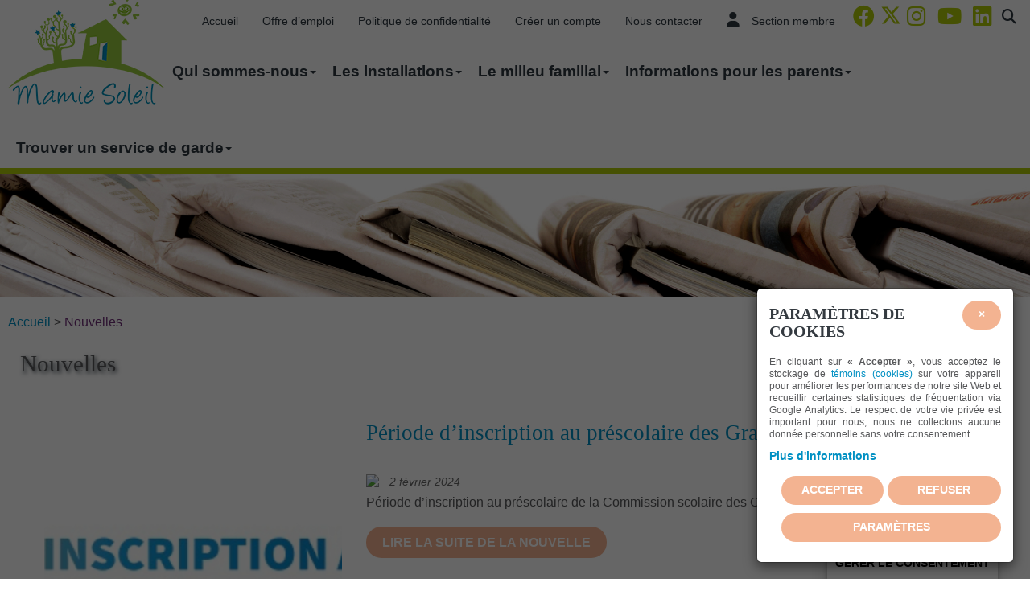

--- FILE ---
content_type: text/html; charset=utf-8
request_url: https://www.mamiesoleil.ca/informations-pour-les-parents/news/cat/7
body_size: 19520
content:
    <!DOCTYPE html>
    <html class="layout-pf layout-pf-fixed">
    <head>
        <meta charset="UTF-8">
        <meta http-equiv="X-UA-Compatible" content="IE=edge">
        <meta name="description" content="Le CPE/BC Mamie Soleil est un organisme sans but lucratif qui accueille des enfants d’âge préscolaire. Il est administré par son conseil d’administration qui est formé de six parents utilisateurs des services de garde tant en milieu familial qu’en installation, d’une éducatrice, d’une responsable de service de garde éducatif et d’un membre de la communauté." />        <meta name="viewport" content="width=device-width, initial-scale=1.0">
        


        <title>Nouvelles - CPE Mamie Soleil</title>


        <link rel="apple-touch-icon" sizes="180x180" href="/apple-touch-icon.png">
<link rel="icon" type="image/png" sizes="32x32" href="/favicon-32x32.png">
<link rel="icon" type="image/png" sizes="16x16" href="/favicon-16x16.png">
<link rel="manifest" href="/site.webmanifest">
<link rel="mask-icon" href="/safari-pinned-tab.svg" color="#5bbad5">
<meta name="msapplication-TileColor" content="#da532c">
<meta name="theme-color" content="#afcb08">
<script type="text/javascript">
/* By Pass of Console.log */
if(typeof(console)=="undefined"){
   function Console(){}
   console = new Console();
   Console.prototype.log = function(param){};
   Console.prototype.render = function(){};
}

//<![CDATA[

var Login_Timeout = "";
function set_timer(){
	Login_Timeout = setTimeout("deconnection_login()",900000);
}
function trimString (str) 
{
  str = this != window? this : str;
  return str.replace(/\s+/g, '').replace(/\s+$/g, '');
}

//String.prototype.trim = trimString;

// REDIRECTION VERS UN AUTRE URL
function Redirection(theUrl){
	window.location.href=(theUrl);
}

//OUVERTURE D'UN POPUP
function MM_openBrWindow(theURL,winName,features) { //v2.0
	window.open(theURL,winName,features);
}

var win=null;
function openfenetre(mypage,myname,w,h,scroll,pos){
	if(pos=="random"){LeftPosition=(screen.width)?Math.floor(Math.random()*(screen.width-w)):100;TopPosition=(screen.height)?Math.floor(Math.random()*((screen.height-h)-75)):100;}
	if(pos=="center"){LeftPosition=(screen.width)?(screen.width-w)/2:100;TopPosition=(screen.height)?(screen.height-h)/2:100;}
	else if((pos!="center" && pos!="random") || pos==null){LeftPosition=0;TopPosition=20}
    if(pos=="hidden"){w=0;h=0;LeftPosition=10000;TopPosition=10000;}
	settings='width='+w+',height='+h+',top='+TopPosition+',left='+LeftPosition+',scrollbars='+scroll+',location=no,directories=no,status=no,menubar=no,toolbar=no,resizable=no';
	win=window.open(mypage,myname,settings);
}

function datepicker(champ){
	var newWindow;
	var urlstring = '/admin/inc/libs/ext/datepicker/calendar.php?champ='+champ;
	openfenetre(urlstring,'date','232','200','no','center');
}

function validate(current_form) 
{  
  var missing_fields = new Array()
  var total_missing = 0;
 
  
  // Loop through all the form elements
  for (counter = 0; counter < current_form.length; counter++) 
  {  
  /*
  	if (current_form[counter].type == "radio")
	{
		chosen = "";
		len = document.getElementsByName(current_form[counter].name).length;
		
		for (i = 0; i <len; i++) 
		{
			if (current_form[counter].checked) 
			{
				chosen = current_form[counter].value;
				break;
			}
		}
		
		if (chosen == "") 
		{
	        missing_fields[total_missing] = current_form[counter]
    	    total_missing++
		}				
	}
*/
	
    // Is this a visible text field that's mandatory?
    if (current_form[counter].type == "text" || current_form[counter].type == "textarea" || current_form[counter].type == "password")  
	{
            // Is it empty?
      if (its_empty(current_form[counter].value)) 
	  {       
        // If so, add the field to the array of missing fields
        missing_fields[total_missing] = current_form[counter]
        total_missing++
      }
    }
  }

  // Were there any fields missing?
  if (total_missing > 0) 
  {  
    // Start the message
    var missing_message = " " +
               "\n______________________________\n\n"
    
    // Loop through the missing fields
    for (counter = 0; counter < missing_fields.length; counter++) {
      missing_message += missing_fields[counter].name + "\n"
    }
  
    // Finish up and display the message
    missing_message += "\n______________________________\n\n";
    alert(missing_message)
    
    // For emphasis, put the focus on the first missing field
    missing_fields[0].focus()
	return false;
  }
  else 
  {
  
    // Otherwise, go ahead and submit
    return true;
  }
}

function attribVal1ToVal2(id1,id2) 
{
    //alert(document.getElementById(''+id1+'').value);
    document.getElementById(''+id2+'').value = document.getElementById(''+id1+'').value;
}

function toggleBlock(id)
{
	if (document.getElementById)
	{
		if (document.getElementById(''+id+'').style.display == "block")
			document.getElementById(''+id+'').style.display = "none";
		else
			document.getElementById(''+id+'').style.display = "block";
	}
	else if (document.layers)
	{
		if (document.layers[''+id+''].visibility == "show")
			document.layers[''+id+''].visibility = "hide";
		else
			document.layers[''+id+''].visibility = "show";
	}
}

//Get cookie routine by Shelley Powers 
function get_cookie(Name) 
{
  var search = Name + "="
  var returnvalue = "";
  if (document.cookie.length > 0) {
    offset = document.cookie.indexOf(search)
    // if cookie exists
    if (offset != -1) { 
      offset += search.length
      // set index of beginning of value
      end = document.cookie.indexOf(";", offset);
      // set index of end of cookie value
      if (end == -1) end = document.cookie.length;
      returnvalue=unescape(document.cookie.substring(offset, end))
      }
   }
  return returnvalue;
}

function FormSendMail(form)
{
	var valeur = "";
	
	form.Submit.style.visibility = "hidden";

	if (!(typeof(window.tblTexte) == "undefined"))
		valeur += window.tblTexte.outerHTML;

	if (!(typeof(window.tblForm) == "undefined"))
		valeur += window.tblForm.outerHTML;
		
	form.FormValues.value  = valeur;
	//alert(form.FormValues.value);
	return true;
}

function FormSendMail_byGenerator(TFID)
{
	//alert('yo');
	e = window.document.form1.elements;
	
	for (i=0; i < e.length ; i++) 
	{
		e[i].setAttribute('value',e[i].value);
		//alert(e[i].type);
		
		if (e[i].type == "button" || e[i].type == "submit")
		{
			e[i].style.visibility = "hidden";
		}
		else if (e[i].type == "radio" || e[i].type == "checkbox")
		{
			if (e[i].checked == true)
			{
				e[i].setAttribute('checked',true);
				//e[i].checked = "on";
				//alert("tri" + e[i].value);
			}
			else
			{
				e[i].removeAttribute('checked','');
			}			
		}		
		else if (e[i].type == "select-one")
		{	
			//alert(e[i].selectedIndex);			
			//e[i].options[e[i].selectedIndex].selected = true;
			
			for (j=0;j<e[i].length;j++)
			{
				e[i].options[j].removeAttribute('selected','');
			}
			
			e[i].options[e[i].selectedIndex].setAttribute('selected',true);
		}
		else if (e[i].type == "textarea")
		{
//			alert(e[i].type + " = " + e[i].value);
//			e[i].setAttribute('value',e[i].value);
			e[i].innerHTML = e[i].value;
		}
	}	

	var valeur = "";
	
	
	var TFORM = document.getElementById(TFID);
	if (TFORM.Reset) TFORM.Reset.style.visibility = "hidden";
	if (TFORM.Submit) TFORM.Submit.style.visibility = "hidden";

	if (!(typeof(window.tblForm) == "undefined"))
		valeur += window.tblForm.outerHTML;

	if ((!valeur || valeur == "undefined") && document.getElementById(TFID).innerHTML)
		valeur = document.getElementById(TFID).innerHTML;
	
	//alert(valeur);
	
	
	if (valeur)
	{
		document.getElementById('FormValues').value  = valeur;
		//window.document.form1.FormValues.value = valeur;
		return true;
	}
	else return false;
}

function formTelephoneAutoFormatField(e, phoneFieldId, phoneValueNew){
     var key;     
     if(window.event) key = window.event.keyCode; //IE
     else key = e.which; //firefox     

    var keyNumbers = new Array();
        keyNumbers[48]='0';keyNumbers[49]='1';keyNumbers[50]='2';keyNumbers[51]='3';keyNumbers[52]='4';keyNumbers[53]='5';keyNumbers[54]='6';keyNumbers[55]='7';keyNumbers[56]='8';keyNumbers[57]='9';
        keyNumbers[96]='0';keyNumbers[97]='1';keyNumbers[98]='2';keyNumbers[99]='3';keyNumbers[100]='4';keyNumbers[101]='5';keyNumbers[102]='6';keyNumbers[103]='7';keyNumbers[104]='8';keyNumbers[105]='9';
    phoneValue = String(phoneValueNew) + String(keyNumbers[key]);

    // 0-9 keypad = 96-105 , 0-9 board = 48-57
    if((key >= 48 && key <= 57) || (key >= 96 && key <= 105)){
        // Check if the value IS a number. If not, warn the user to input only numbers.
        phoneValue = phoneValue.replace(/-/g, '');
        phoneValue = phoneValue.replace(/e/g, '');
        phoneValue = phoneValue.replace(/x/g, '');
        phoneValue = phoneValue.replace(/t/g, '');
        phoneValue = phoneValue.replace(/:/g, '');
        phoneValue = phoneValue.replace(/ /g, '');
        var sLen = String(phoneValue).length;

        if(phoneValue.substring(0, 1) == 1){
            if (sLen == 1) newPhoneValue = phoneValue;
            else if (sLen >= 2 && sLen <= 4) newPhoneValue = phoneValue.substring(0, 1) + '-' + phoneValue.substring(1);
            else if (sLen >= 5 && sLen <= 7) newPhoneValue = phoneValue.substring(0, 1) + '-' + phoneValue.substring(1, 4) + '-' + phoneValue.substring(4);
            else if (sLen >= 7 && sLen <= 11) newPhoneValue = phoneValue.substring(0, 1) + '-' + phoneValue.substring(1, 4) + '-' + phoneValue.substring(4, 7) + '-' + phoneValue.substring(7);
            else if (sLen >= 11) newPhoneValue = phoneValue.substring(0, 1) + '-' + phoneValue.substring(1, 4) + '-' + phoneValue.substring(4, 7) + '-' + phoneValue.substring(7, 11) + ' ext:' + phoneValue.substring(11, sLen);
        }
        else{
            if (sLen <= 3) newPhoneValue = phoneValue;
            else if (sLen >= 3 && sLen <= 6) newPhoneValue = phoneValue.substring(0, 3) + '-' + phoneValue.substring(3);
            else if (sLen >= 6 && sLen <= 10) newPhoneValue = phoneValue.substring(0, 3) + '-' + phoneValue.substring(3, 6) + '-' + phoneValue.substring(6);
            else if (sLen >= 10) newPhoneValue = phoneValue.substring(0, 3) + '-' + phoneValue.substring(3, 6) + '-' + phoneValue.substring(6, 10) + ' ext:' + phoneValue.substring(10, sLen);
        }
        document.getElementById(phoneFieldId).setAttribute('maxlength', 30);
        document.getElementById(phoneFieldId).value = newPhoneValue;

        return (key != key);
    }
   else if ((key != 8) && (key !=9))
	 return (key != key);
}

var firstCall = true;
var TITREONCE = 0, STYLE5ONCE = 0, SOUSTITREONCE = 0, TITRE_f_ONCE = 0;


function SecureLevel(response) {
	max_val = parseInt(document.getElementById('secure_level').style.width);
	response = parseFloat(response)
	if (response < 0.5) color = '#ff0000';
	else if (response < 0.8) color = '#ffff00';
	else color = '#00ff00';
	document.getElementById('secure_level_value').style.backgroundColor = color;
	document.getElementById('secure_level_value').style.width = Math.round(max_val * response) + 'px';
}

        function toggle_event(id)
        {
            document.getElementById(id).style.display='block';

        }

//]]>
</script>
<link rel="shortcut icon" href="/images/favicon.ico" type="image/x-icon">
<link rel="icon" href="/images/favicon.ico" type="image/x-icon">

<link href="https://fonts.googleapis.com/css2?family=Sriracha&display=swap" rel="stylesheet"><link href="https://fonts.googleapis.com/css2?family=Montserrat:ital,wght@0,200;0,300;0,400;0,500;0,600;1,200;1,300;1,400;1,500;1,600&display=swap" rel="stylesheet"><link rel="stylesheet" href="//code.jquery.com/ui/1.13.2/themes/smoothness/jquery-ui.css" />
<link href="/client_file/themes/default/css/bootstrap.css?rand=652358" rel="stylesheet" type="text/css" />
<link rel="stylesheet" href="/client_file/themes/biztrox/plugins/font-awesome/all.min.css" nonce="">
<link rel="stylesheet" href="https://cdnjs.cloudflare.com/ajax/libs/font-awesome/6.4.2/css/all.min.css" nonce="">
<link href="/client_file/themes/default/css/prettyPhoto.css" rel="stylesheet" type="text/css" />

<link href="/client_file/themes/default/css/owl.v2.css?rand=628319" rel="stylesheet" type="text/css" />

<!--<link href="/client_file/themes/default/css/owl.carousel.css?rand=857779" rel="stylesheet" type="text/css" />
<link href="/client_file/themes/default/css/owl.theme.css" rel="stylesheet" type="text/css" />
<link href="/client_file/themes/default/css/owl.transitions.css" rel="stylesheet" type="text/css" />-->
<link href="/client_file/themes/default/css/animate.min.css" rel="stylesheet" type="text/css" />
<link href="/client_file/themes/default/css/jquery.mCustomScrollbar.min.css" rel="stylesheet" type="text/css" />


<link href="/client_file/module.css?rand=278558" rel="stylesheet" type="text/css" />
<link href="/client_file/themes/default/css/style.css?rand=597891" rel="stylesheet" type="text/css" />
<link href="/client_file/controleur_home/css_dynamic_controleur.css.php?rand=968789" rel="stylesheet" type="text/css" />

 <link href="/client_file/themes/default/css/custom.css?rand=691729" rel="stylesheet" type="text/css" /> <link href="/client_file/themes/default/css/responsive.css?rand=415622" rel="stylesheet" type="text/css" />
<link rel="stylesheet" type="text/css" media="print" href="/client_file/themes/default/css/print.css" />
 <link href="/client_file/formulaire/captcha/slidercaptcha.min.css" rel="stylesheet" />
<style type="text/css">#wrapper_evenement{text-decoration:  ;border:   ;width: ;background:#D6E4FF;}
#map{text-decoration:  ;border:   ;width: ;/*display:none;*/}
#footer_wrapper{text-decoration:  ;border:   ;width: ;margin-top: 25px !important;}
a{text-decoration:  ;border:   ;width: ;}
.quicklink_content{text-decoration:  ;border:   ;width: ;border-radius: 25px;
}
li{text-decoration:  ;border:   ;width: ;}
ul{text-decoration:  ;}
#logo, #logo img{text-decoration:  ;border:   ;width: ;max-width: 100px !important;
margin-top:-35px !important;
margin-bottom:12px !important;
}
.secondary_menu li a{text-decoration:  ;border:   ;width: ;
    font-weight: 500;
    text-decoration: none;
    text-transform: none;}
#embed_cyberimpact > div.modal-dialog{text-decoration:  ;border:   ;width: ;width: 100%;
max-width: 750px;
height: 575px;}
.navbar-inverse .navbar-nav > li > a{text-decoration:  ;border:   ;width: ;
    text-transform: none;
    font-size: 1.2em;
    font-weight: 600;}
#wrapper_nouvelle{text-decoration:  ;border:   ;width: ;background:#BAEECB;}
#slogant_page_interne {text-decoration:  ;border:   ;width: ;text-transform: none;
background-color: rgb(255 255 255 / 0%);}
td{text-decoration:  ;
}
.text_slider h3{text-decoration:  ;border:   ;width: ;
    text-transform:none;}
p{text-decoration:  ;border:   ;width: ;color:#57585a;
font-size: 16px;
font-family: ’PT Serif’, serif;
margin: 5px 0 10px 0px;
line-height:1.3em;}
h1{text-decoration:  ;border:   ;width: ;    margin: 0 0 20px 0;
    font-size: 1.8em;
    font-weight: normal;
    padding: 0 0 15px 0;
    border-bottom: 0px solid #dfdfe1;
    line-height: 1.3em;
    text-shadow: 2px 2px 5px #2d3740;
}
h2{text-decoration:  ;border:   ;width: ;    margin: 0 0 10px 0;
    font-size: 1.7em;
    padding: 0 0 0px 0;
    line-height: 1.3em;
}
h3{text-decoration:  ;border:   ;width: ;
    font-size: 20px;
    margin: 5px 0 15px 0;


}
h4{text-decoration:  ;border:   ;width: ;
    font-size: 18px;
    margin: 0 0 15px 0;
}
div#wrapper_text_princ{text-decoration:  ;border:   ;width: ;margin-left: 25em;
    margin-right: 25em;
    margin-top: 60px;
    margin-bottom: 80px;}

.tuile{
	background:#96FFF8;
}
.tuile p{
	color:#525252;
}
.tuile:hover, .tuile_active .tuile{
	background:#14A1FF;
}
.tuile:hover p, .tuile_active .tuile p{
	color:#000000;
}
.tuile_triangle_down:before {
	border-top: 50px solid #14A1FF;
}
.Vtab .resp-tab-active{
    border-left: 2px solid #14A1FF;
}
		    .navbar-inverse .navbar-nav > li:last-child > a {
		        color: #2c363f !important;
		    }
		    .navbar-inverse .navbar-nav > li:last-child {
		        background-color: #FFFFFF !important;
		    }.navbar-inverse .navbar-nav > li > a {color: #2c363f ;}
		.navbar-inverse .navbar-nav > .open > a, .navbar-inverse .navbar-nav > .open > a:hover, .navbar-inverse .navbar-nav > .open > a:focus, .navbar-inverse .navbar-nav > .active > a, .navbar-inverse .navbar-nav > .active > a:hover, .navbar-inverse .navbar-nav > .active > a:focus {
		    color: #0090C3 !important; }

		/*.dropdown-menu > .active > a{color: #0090C3 !important;}*/
		.navbar-inverse .navbar-nav > li > a:hover, .navbar-inverse .navbar-nav > li > a:focus {color: #0090C3 !important; background-color:#FFFFFF !important;}
		
	    .navbar-inverse .navbar-nav > .active > a, .navbar-inverse .navbar-nav > .active > a:hover, .navbar-inverse .navbar-nav > .active > a:focus,
	    .dropdown-menu > .active > a, .dropdown-menu > .active > a:hover {color: #AFCB08 !important;}#menu_principal {background:#FFFFFF !important;}.dropdown-menu > li > a {background:#0090C3 !important;}.dropdown-menu > li > a {color:#FFFFFF !important;}.dropdown-menu > li > a:hover, .dropdown-menu > .active > a, .dropdown-menu > .active > a:hover {color:#FFFFFF !important;}
	    .dropdown-menu > .active > a {color: #FFFFFF !important;}.dropdown-menu > li > a:hover, .dropdown-menu > .active > a, .dropdown-menu > .active > a:hover{background-color: #2c363f !important;}#menu_interne {background:#F3B391 !important;}#menu_interne h3, #main_wrapper_interne #menu_interne li a, #main_wrapper_interne #menu_interne li a:hover{color:#2c363f !important;}
	    .text_slider h3 {color: #2c363f !important;}.secondary_menu li a {color: #2c363f !important;}.secondary_menu li a:hover {color: #AFCB08 !important;}
	    #header_bg {
	        opacity: 1 !important;
		
	    }#logo, #logo img { max-width: 200px !important;}
	body, p, .date_news_teaser{ font-family: ’Montserrat’, sans-serif;}
	h1, h2, h3, h4, h5, h6 {font-family: ’Sriracha’, cursive;}
	/*.quicklink_content{max-height: 250px !important;}*/
	#wrapper_titre_interne{text-align:right;}.quicklink_text {bottom:0;}


	a{
		color:#0090C3;
	}
	a:hover{
		color:#2c363f;
	}
	input[type="submit"],
	input[type="button"],
	button,
    .ui-button,
	.bouton,
	.Btn, .btn,
	.BtnForm,
	#sidebar ul li a:hover,

    #sidebar ul li a.menu_membre_page_active,
	#content_confirmation input[type="submit"]
     , a.voir_bouton_fichier_custom ,
    body #main_wrapper_interne #form_edition_membre .current a.voir_bouton_fichier_custom
    {
        background-image: linear-gradient(to left, #F3B391, #F3B391 50%, #712F79 50%, #712F79) !important;
		color:#FFFFFF !important;
		border-radius:48px;
        
	}
    .accordeon_title{background:#712F79 !important; color:#FFFFFF !important;}
    .accordeon_title.collapsed{background:#F3B391 !important; color:#FFFFFF !important;}

    #sidebar ul li a:hover,
    #sidebar ul li a.menu_membre_page_active{
        color: #FFFFFF !important;
    }

	input[type="submit"]:hover,
	input[type="button"]:hover,
	button:hover,
    .ui-button:hover,
	.bouton:hover,
	.Btn:hover, .btn:hover,
	.BtnForm:hover,
	#content_confirmation input[type="submit"]:hover{
		color:#FFFFFF !important;
	}
        .lien_externe, .lien_externe::after, .lien_doc, .lien_doc::after, .lien_standard, .lien_standard::after, #main_wrapper_interne a:not([class]) {
            color: #0090C3 !important;
            cursor: pointer;
        }
        .lien_externe:hover, .lien_externe:hover::after, .lien_externe:focus, .lien_externe:focus::after,
        .lien_doc:hover, .lien_doc:hover::after, .lien_doc:focus, .lien_doc:focus::after,
        .lien_standard:hover, .lien_standard:hover::after, .lien_standard:focus, .lien_standard:focus::after,
        #main_wrapper_interne a:hover:not([class]), #main_wrapper_interne a:focus:not([class]) {
            color: #2c363f !important;
            cursor: pointer;
        }
        .list_custom li:before, #main_wrapper_interne .list_custom li:before, #main_wrapper_interne li::before, .list_custom > li > ul > li::before {
            color: #2c363f !important;
        }
        #progressbar li.active::before, #progressbar li.active::after {
            background: #2c363f;
        }
	    .new_event_tag {
	        color: #FFFFFF;
	        background-color: #0090C3;
	    }
	    .container{max-width: 1600px;}#footer_wrapper p, #footer_wrapper h3 {color: #2c363f !important;}#footer_wrapper a {color: #0090C3 ;}#logo_footer, #logo_footer img {max-width: 125px !important;}
		.timeline > li > .timeline-badge, .timeline::before {background-color: #712F79 !important;}
		.timeline_titre {color: #712F79 !important;}
        .accordeon_titre a {
            color : #0090C3 !important;
            border-top: 1px solid #0090C3 !important;
        }
        .accordeon_titre a::after {
            color : #0090C3 !important;
        }
        .accordeon_titre a:hover {
            color : #2c363f !important;
            border-top: 1px solid #2c363f !important;
        }
        .accordeon_titre a:hover::after {
            color : #2c363f !important;
        }
        
    .moxman-btn button, .moxman-close {
        padding: 4px 10px !important;
        font-size: 14px !important;
        line-height: 20px !important;
        cursor: pointer !important;
        color: #333 !important;
        overflow: visible !important;
        -webkit-appearance: none !important;
        background-image: none !important;
        margin: 0 !important;
        text-transform: none !important;
    }
	    .arianne_link a, .arianne_link .texte_mauve {font-size: 16px !important;}
	    .arianne_link a {color: #0090C3 !important;}
	    .arianne_link .texte_mauve {color: #712F79 !important;}
        .style_table tbody tr:nth-child(2n) td, .responsive_style_table tbody tr:nth-child(2n) td {
            background: #FBF5F3 !important;
            background-color: #FBF5F3 !important;
            border: #fff solid 1px !important;
        }
        @media (max-width: 800px) {
            .responsive_style_table tbody tr:nth-child(2n) td {
                background: unset !important;
                background-color: unset !important;
                border: unset !important;
            }
            .responsive_style_table tbody tr td:nth-child(2n) {
                background: #FBF5F3 !important;
                background-color: #FBF5F3 !important;
                border: #fff solid 1px !important;
            }
        }
        .style_table tbody tr:nth-child(2n) td, .responsive_style_table tbody tr:nth-child(2n) td {
            color: #2c363f !important;
            border: #fff solid 1px !important;
        }
        .style_table tbody tr:nth-child(2n) td textarea, .style_table tbody tr:nth-child(2n) td input[type="text"], .style_table tbody tr:nth-child(2n) td select,
        .responsive_style_table tbody tr:nth-child(2n) td textarea, .responsive_style_table tbody tr:nth-child(2n) td input[type="text"] {
            color: #000 !important;
        }
        @media (max-width: 800px) {
            .responsive_style_table tbody tr:nth-child(2n) td {
                color: unset !important;
                border: unset !important;
            }
            .responsive_style_table tbody tr td:nth-child(2n) {
                color: #2c363f !important;
                border: #fff solid 1px !important;
            }
        }
        .style_table tbody tr:nth-child(2n+1) td, .responsive_style_table tbody tr:nth-child(2n+1) td {
            background: #D4D4D4 !important;
            background-color: #D4D4D4 !important;
            border: #fff solid 1px !important;
        }
        @media (max-width: 800px) {
            .responsive_style_table tbody tr:nth-child(2n+1) td {
                background: unset !important;
                background-color: unset !important;
                border: unset !important;
            }
            .responsive_style_table tbody tr td:nth-child(2n+1) {
                background: #D4D4D4 !important;
                background-color: #D4D4D4 !important;
                border: #fff solid 1px !important;
            }
        }
        .style_table tbody tr:nth-child(2n+1) td, .responsive_style_table tbody tr:nth-child(2n+1) td {
            color: #2c363f !important;
            border: #fff solid 1px !important;
        }
        .style_table tbody tr:nth-child(2n+1) td textarea, .style_table tbody tr:nth-child(2n+1) td input[type="text"], .style_table tbody tr:nth-child(2n+1) td select,
        .responsive_style_table tbody tr:nth-child(2n+1) td textarea, .responsive_style_table tbody tr:nth-child(2n+1) td input[type="text"] {
            color: #000 !important;
        }
        @media (max-width: 800px) {
            .responsive_style_table tbody tr:nth-child(2n+1) td {
                color: unset !important;
                border: #fff solid 1px !important;
            }
            .responsive_style_table tbody tr td:nth-child(2n+1) {
                color: unset !important;
                border: #fff solid 1px !important;
            }
        }
        .style_table thead tr:first-child td, .responsive_style_table tr th, .style_table th{
            background: #0090C3 !important;
            background-color: #0090C3 !important;
            border: #fff solid 1px !important;
        }
        @media (max-width: 800px) {
            .responsive_style_table tr th {
                background: unset !important;
                background-color: unset !important;
                border: unset !important;
            }
            .responsive_style_table tbody tr td:nth-child(1) {
                background: #0090C3 !important;
                background-color: #0090C3 !important;
                border: #fff solid 1px !important;
            }
        }
        .style_table thead tr:first-child td, .style_table thead tr:first-child td,
        .style_table tr th, .style_table tbody tr th,
        .responsive_style_table tr th, .responsive_style_table tr th {
            color: #FFFFFF !important;
            border: #fff solid 1px !important;
        }
        @media (max-width: 800px) {
            .responsive_style_table tr th {
                color: unset !important;
                border: unset !important;
            }
            .responsive_style_table tbody tr td:nth-child(1) {
                color: #FFFFFF !important;
                border: #fff solid 1px !important;
            }
        }
    .event_slider_text a, .event_slider_text a:hover {
        color: #fff !important;
    }
        #Module-ContactForm div.Field:nth-child(2n+1) {
            background: #FFFFFF !important;
            background-color: #FFFFFF !important;
            border-bottom: 1px solid white !important;
        }
        
        #Module-ContactForm div.Field:nth-child(2n+1) {
            color: #2c363f !important;
        }
        
        #Module-ContactForm div.Field:nth-child(2n) {
            background: #FBF5F3 !important;
            background-color: #FBF5F3 !important;
        }
        
        #Module-ContactForm div.Field:nth-child(2n) {
            color: #2c363f !important;
        }
        .member_only{display:none;}
        @media (max-width: 1000px) {
            .text_slider { right: 50%; transform: translateX(50%); max-width: unset; width: 98%; height: 75%; }
            .text_slider h3 { position: absolute; width: 90%; top: 45%; left: 50%; transform: translate(-50%, -50%); }
            .owl-prev, .owl-next { top: 45%; transform: translateY(-50%); }
            .owl-prev { left: 0; }
            .owl-next { right: 0; }
            .owl-theme .owl-controls .owl-buttons div { color: #333; }
        }
        @media screen and (max-width: 768px) {
            .text_slider { padding: 0 !important; }
            .text_slider h3 { font-size: 25px; }
            .owl-theme .owl-controls .owl-buttons div { font-size: 35px; }
        }.picto_cat_event_wrapper, .picto_cat_event_wrapper .picto_cat_event{display:none !important;}
            .secondary_menu li a.social, #menu_secondaire_search .face i { color: #AFCB08 !important; }
        
            .secondary_menu li a.social:hover, #menu_secondaire_search .face:hover i { color: #2c363f !important; }
        #progressbar li.active::before {color: #712F79 !important;}.form-switch .form-check-input:checked {background-color: #AFCB08 !important;}

    input[type="button"].class_btn_onclick
    {
        background-image: linear-gradient(to left, #712F79 50%, #712F79 , #F3B391, #F3B391 50%) !important;
		color:#FFFFFF !important;
		border-radius:48px;
	}

    body{display:none;} /*éviter le clignotement au load de la page*/
</style>
    <script type="text/javascript" src="/client_file/themes/default/javascript/jquery-1.10.2.min.js"></script>
    <script>
        $(document).ready(function(){
            //éviter le clignotement au load de la page
            $("body").show();
            // pour sassurer que le body va s afficher dans firefox aussi
            $("body").addClass("d-block");
        });
    </script>
	<script language="javascript" src="https://ajax.googleapis.com/ajax/libs/jqueryui/1.13.2/jquery-ui.min.js"></script>
    <script type="text/javascript" src="/js/jquery.inputmask.bundle.js"></script>
    <script src="https://cdnjs.cloudflare.com/ajax/libs/jquery-mousewheel/3.1.12/jquery.mousewheel.js"></script>
    <script type="text/javascript" src="/client_file/themes/default/javascript/bootstrap.min.js"></script>
    <script type="text/javascript" src="/client_file/themes/default/javascript/jquery.prettyPhoto.js"></script>
    <script src="/client_file/formulaire/captcha/longbow.slidercaptcha.js"></script>
    <script src="https://www.google.com/recaptcha/api.js" async defer></script>

    <script type="text/javascript" src="/client_file/themes/default/javascript/owl.v2.js?rand=266028"></script>
     <script type="text/javascript" src="/client_file/themes/default/javascript/owl.animate.js"></script>

    <script type="text/javascript" src="/client_file/themes/default/javascript/easypaginate.js"></script>
	<script type="text/javascript" src="/client_file/themes/default/javascript/jquery.mCustomScrollbar.concat.min.js"></script>
    <script type="text/javascript" src="/js/easy-responsive-tabs.js"></script>
    <script type="text/javascript" src="/client_file/themes/default/javascript/javascript.js?rand=308148"></script>
    <script type="text/javascript" src="/client_file/module.js?rand=537128"></script>
       <script src="/admin/js/jquery.dataTables.min.js"></script>
    <script src="/admin/js/datatable.js"></script>
    <script src="https://cdn.datatables.net/buttons/2.2.2/js/dataTables.buttons.min.js"></script>
    <script src="https://raw.githubusercontent.com/DataTables/Plugins/master/api/sum().js"></script>
    <script src="https://cdnjs.cloudflare.com/ajax/libs/jszip/3.1.3/jszip.min.js"></script>
    <script src="https://cdnjs.cloudflare.com/ajax/libs/pdfmake/0.1.53/pdfmake.min.js"></script>
    <script src="https://cdnjs.cloudflare.com/ajax/libs/pdfmake/0.1.53/vfs_fonts.js"></script>
    <script src="https://cdn.datatables.net/buttons/2.2.2/js/buttons.html5.min.js"></script>
    <script src="https://cdn.datatables.net/buttons/2.2.2/js/buttons.print.min.js"></script><link rel="stylesheet" href="/gi2-modules/standard/news/client/fe_news_style.css?rand=1768419400"></head><body class="cards-pf "  id=""><script>
function toggleBlock(id)
{
    //  alert(id)
    if (document.getElementById)
    {
        if (document.getElementById(''+id+'').style.display == "block")
            document.getElementById(''+id+'').style.display = "none";
        else
            document.getElementById(''+id+'').style.display = "block";
    }
    else if (document.layers)
    {
        if (document.layers[''+id+''].visibility == "show")
            document.layers[''+id+''].visibility = "hide";
        else
            document.layers[''+id+''].visibility = "show";
    }
}

function toggle_event(id)
{
        document.getElementById(id).style.display='block';
}
</script>


    <style type="text/css">
        .active_hd {
            background-color: #F3B391 !important;
            color:#FFFFFF !important;
        }
        .secondary_menu li a.active_hd,
            a.active_hd {color:#FFFFFF !important;}
    </style><div id="spc_login_wrapper" style="background-color: #2c363f;">
    <div class="container" >
        <!-- login box start -->

        <div class="login-box" style="background-color: #2c363f;">
        	<a class="close-login" href="#"><i class="fa fa-times"></i></a>
            <h2 class="text-center">Vous devez vous identifier avant de continuer dans cette section</h2>

        	<form id="fast_login_form" name="fast_login_form" method="POST" action="/boutique/login.php?action=process">
      			<div class="login-controls">
                    <div class="row text-center">
        				<div class="col-md-5 text-left">
        				    <label>Identifiant</label><br />
        					<input id="email_address" type="text" name="email_address" required class="txt-box skew25" placeholder="Identifiant" /><br />
                            <!--<br /><br />
                            <a style="color: #fff;" class="Btn" href="/boutique/create_account_step1.php">Créer un compte </a>-->
        				</div>
        				<div class="col-md-5 text-left">
        				    <label>Mot de passe</label>&nbsp;&nbsp;<span onclick="show_password('login_pass');" style="cursor: pointer; float:right;"><small><b><i class="far fa-eye"></i> </b></small></span><br />
        					<input type="password" name="password" id="login_pass" required class="txt-box skew25" placeholder="Mot de passe" />
        				</div>
        				<div class="col-md-2" style="padding-top: 24px;">
        					<input id="fast_login_form_submit" type="submit" style="margin-top: 0 !important;" class="Btn" value="Connexion" />
        					<input type="hidden" name="fast_login_ajax" id="fast_login_ajax" value="0" />
        				</div>
                        <div class="col-md-5 text-left d-none">
        				    <label>Mot de passe</label>&nbsp;&nbsp;<span onclick="show_password('login_pass');" style="cursor: pointer; float:right;"><small><b><i class="far fa-eye"></i> </b></small></span><br />
        					<textarea name="t_UQ8xn7o4"></textarea>
        				</div>
                        <div class="col-md-5 text-left d-none">
        				    <label>Mot de passe</label>&nbsp;&nbsp;<span onclick="show_password('login_pass');" style="cursor: pointer; float:right;"><small><b><i class="far fa-eye"></i> </b></small></span><br />
        					<input type="checkbox" name="ch_UQ8xn7o4" value="1"/>
        				</div>
                    </div>
                    <div class="row">
                        <div class="col-md-5 text-left">
                            <a id="forgot_code" href="/boutique/login_code_forgotten.php">Identifiant oublié ?</a>
                        </div>
                        <div class="col-md-5">
                            <a id="forgot_pass" href="/boutique/password_forgotten.php">Mot de passe oublié ?</a>
                            <div class="check-box-box right"><br />
                            	        					   <input type="checkbox" class="check-box" value="1" name="rmb_login" style="margin-right: 10px;"  /><span style="color: #fff;"> Se souvenir de moi</span>
        				    </div>
                        </div>
                        <div class="col-md-2"></div>
                    </div>
                                      </div>

                <div id="auth2F-wrapper" style="display: none">
                    <!--<h2 class="text-center">Authentification 2F</h2> -->
                    <p><div id="system_page_FR_2f_message_page" page_sys="2f_message_page" >Pour votre authentification en 2 étapes, un code vous a été envoyé par courriel. Veuillez l’inscrire ci-dessous :</div> </p>

                        <label for="email">Code :</label>
                        <input id="code_email" name="code_email" size="25" value="" type="text" disabled="disabled" class="form-control" style="max-width:200px; margin: 0 auto;">
                        <div id="submit_zone">
                            <input value="Confirmer" name="btnConfirmCode" type="submit">
                        </div>
                </div>
                <div class="row">
    			    <div id="msg_error_login"></div>
    			</div>
        	</form>


        </div>
        <!-- login box End -->
    </div>
</div>
<a href="javascript:void(0);" id="return-to-top" style=""><i class="fa fa-chevron-up" aria-hidden="true"></i></a>

<div id="master_all" class="">
<style type="text/css">
    #fullscreen_search_form > .modal-dialog > .modal-content {
        background-color: transparent !important;
        border: none !important;
        box-shadow: none !important;
    }

    body.modal-open #fullscreen_search_form.modal.in {
        display: flex !important;
        height: 100%;
    }
    body.modal-open #fullscreen_search_form.modal.in .modal-dialog {
        margin: auto;
    }


    #go_fullscreen_search {
        position: absolute;
        right: 15px;
        margin: 0 !important;
        height: 50px;
        top: 0;
    }

    .showSearchForm {
        display: block !important;
    }
    #search_term_fullscreen {
        height: 50px;
        font-size: 18px;
    }
    #fullscreen_search_close {
        color: #8F8E8C;
    }
    #fullscreen_search_close:hover {
        color: #FFF;
    }
    @media (max-width: 1000px) {
        #fullscreen_search_closeDiv {
            text-align: right;
            padding-bottom: 15px;
        }
        .modal-dialog {
            width: 85vw;
        }

    }

</style>
<div id="fullscreen_search_form" class="modal fade" role="dialog">
    <div class="modal-dialog">
        <div class="modal-content">
            <div class="modal-body">
                <form action="/rechercher.php" method="get">
                    <input type="hidden" name="rechercher_type" value="0">
                    <input type="hidden" name="search_from" value="menu">
                    <input type="hidden" name="rechercheparF" value="all">
                	<input name="search_all" type="hidden" value="all">
                    <input type="hidden" name="change_section" value="null">

                    <div class="row">
                        <div class="col-md-2" id="fullscreen_search_closeDiv">
                            <a href="javascript:void(0);" id="fullscreen_search_close" data-dismiss="modal"><i class="far fa-times-circle fa-3x"></i></a>
                        </div>
                        <div class="col-md-10" style="position: relative;">
                            <input type="text" name="q" id="search_term_fullscreen" class="form-control" required placeHolder="Tapez l'expression recherchée..." />
                            <input type="submit" id="go_fullscreen_search" class="fa fa-input btn main-bg" value="&#xf002" />
                        </div>
                    </div>
                </form>
            </div>
        </div>
    </div>
</div>
<div class="">
<div id="header" style="position: relative; ">
    <div id="header_bg"></div>

            <div class="container" id="entete_mod_0" >
            <div class="row" >
                                    <div id="menu_secondaire_search">
                        <!--<li><a href="/boutique/create_account.php">Cr&eacute;er un compte</a></li>--><ul class="secondary_menu"><li class="second_menu_sep " id=""><a href='https://www.mamiesoleil.ca/'>Accueil</a></li><li class="second_menu_sep " id=""><a href='https://www.mamiesoleil.ca/offre-d-emploi'>Offre d’emploi</a></li><li class="second_menu_sep " id=""><a href='https://www.mamiesoleil.ca/client_file/upload/pdf/Politique_protection_rens_personnels_.pdf' target='_blank'>Politique de confidentialité</a></li><li class="second_menu_sep " id=""><a href='/boutique/create_account_cpe.php'>Créer un compte</a></li><li class="second_menu_sep " id=""><a href='https://www.mamiesoleil.ca/nous-contacter'>Nous contacter</a></li><li class="second_menu_sep " id=""><a class="login-btn" href="#"><i class="fa fa-user" aria-hidden="true"></i>&nbsp;&nbsp;Section membre</a></li><li id="social_wrapper" style="position:relative; padding-bottom:0;"><a href="https://www.facebook.com/ViGlob" target="_blank" class="face social"><i class="fab fa-facebook"></i></a><a class="twitt social" id="" href="https://twitter.com/viglob" target="_blank"><svg  style="fill:#AFCB08" xmlns="http://www.w3.org/2000/svg" height="26" width="26" viewBox="0 0 512 512"><!--!Font Awesome Free 6.6.0 by @fontawesome - https://fontawesome.com License - https://fontawesome.com/license/free Copyright 2024 Fonticons, Inc.--><path d="M389.2 48h70.6L305.6 224.2 487 464H345L233.7 318.6 106.5 464H35.8L200.7 275.5 26.8 48H172.4L272.9 180.9 389.2 48zM364.4 421.8h39.1L151.1 88h-42L364.4 421.8z"/></svg></a><a class="insta social" id="" href="https://twitter.com/viglob" target="_blank"><i class="fab fa-instagram"></i></a><a class="social yt" id="" href="https://www.youtube.com/user/viglob" target="_blank"><i class="fab fa-youtube"></i></a><a class="social linkedIn" id="" href="https://www.linkedin.com/company/viglob" target="_blank"><i class="fab fa-linkedin"></i></a>

                <a href="javascript:void(0);" id="search_form_trigger" data-wow-delay="1.s" class="wow fadeIn animated " data-toggle="modal" data-target="#fullscreen_search_form" style="padding:5px 0 0 5px;"><i class="fas fa-search"></i></a>
            </li></ul>                    </div>
        			<a href="/" id="logo" class="wow animated fadeInDown logo_mobile_only" data-wow-delay="0.2s">
                    <img id="logo_desktop" src="/client_file/themes/logos/logo_tag.png?rand=897714" />
                    
                </a>            </div>
                    </div>
        </div>
<style>
    
    #alertes_ui_fermeture{
        position: fixed;
        top: 30px;
        right:30px;
    }

    #alertes_ui_fermeture ~ table{
        width:100%;
    }

    .container-alertes:first-of-type{
        padding-top:0 !important;
    }

    .container-alertes{
        padding-top: 60px;
    }

    .boutons{
        margin:20px 5px;
    }

    .btn-primary{
        border-color:transparent !important;
    }

    .alertes_ui{
        overflow-y:scroll !important;
        height:100%;
        transition-property: transform;
        transition-duration: 1s;
        position:fixed;
        top:0;
        right:0;
        width:100vw;
        height:100vh;
        z-index:10;
        padding: 2.5% 5%;
    }

    
</style>
<script>

</script>
    <!--
    <div id="alertes_ui" style="transform:translateX(100vw);">
        <a href="javascript:void(0)" id="alertes_ui_fermeture"><i class="far fa-times-circle" style="font-size:30px"></i></a>
        <table class="responsive_table" id="table_alertes">
            <tbody id="corps-alertes">
            <tr>
                <th class="col-md-6"></th>
                <th class="col-md-6"></th>
            </tr>
                </tbody>
        </table>
    </div>
      -->
    <script>
   /* $(window).load(function(){
        let heightHeader=$("#header").outerHeight();
        $("#alertes_ui").css("height", "calc(100vh - "+heightHeader+"px)");
        $("#alertes_ui").css("top", +heightHeader+"px");
    });
    $("#alertes-lien-container").click(function(){
        if($("#alertes_ui").css("transform") == "matrix(1, 0, 0, 1, 0, 0)"){
            $("#alertes_ui").css("transform", "translateX(100vw)");
        }else{
            $("#alertes_ui").css("transform", "translateX(0)");
            $('body').css("overflow", "hidden");
        }
    });

    $("#alertes_ui_fermeture").click(function(){
        if($("#alertes_ui").css("transform", "translateX(0)")){
            $("#alertes_ui").css("transform", "translateX(100vw)");
            $('body').css("overflow", "visible");
        }
    });    */

    </script>
    <div id="menu_principal" style="border-bottom: 8px solid #AFCB08; ">
        <div class="container">
            <div id="main_menu_wrapper">
                <nav id="main-navbar" class="navbar navbar-inverse">
    <!--<div class="container no-padd">-->
    <div class="navbar-header">
        <span class="navbar-toggle" data-toggle="collapse" data-target="#myNavbar" href="#">
            <span class="icon-bar"></span>
            <span class="icon-bar"></span>
            <span class="icon-bar"></span>
        </span>
    </div>
    <div class="collapse navbar-collapse" id="myNavbar">
        <ul class="nav navbar-nav">
            <li id="logo_sticky_nav" style="display: none;">
                <a href="/" id="link_logo_nav">
                    <img src="/client_file/themes/logos/logo_tag.png?rand=687041" />                </a>
            </li>
            <li><a href="/" id="logo" class="wow animated fadeInDown logo_menu" data-wow-delay="0.2s"><img src="/client_file/themes/logos/logo_tag.png?rand=627887" /></a></li><li id="first_lv_1" class=" dropdown"><a href="javascript:void(0);" class="dropdown-toggle" data-toggle="dropdown">Qui sommes-nous<span class="caret"></span></a><ul class="dropdown-menu"><li id="first_lv_1" class=""><a href='https://www.mamiesoleil.ca/qui-sommes-nous/histoire' class=""  >Histoire</a></li><li id="first_lv_2" class=""><a href='https://www.mamiesoleil.ca/qui-sommes-nous/mission--et-mandats' class=""  >Mission et mandats</a></li><li id="first_lv_3" class=""><a href='https://www.mamiesoleil.ca/qui-sommes-nous/procedures-et-politiques' class=""  >Procédures et politiques</a></li><li id="first_lv_4" class=""><a href='https://www.mamiesoleil.ca/qui-sommes-nous/assemblee-generale-annuelle-' class=""  >Assemblée générale annuelle </a></li><li id="first_lv_5" class=""><a href='https://www.mamiesoleil.ca/qui-sommes-nous/role-du-conseil-d-administration' class=""  >Rôle du conseil d’administration</a></li><li id="first_lv_6" class=""><a href='https://www.mamiesoleil.ca/qui-sommes-nous/l-equipe' class=""  >Équipe</a></li></ul></li><li id="first_lv_2" class=" dropdown"><a href="javascript:void(0);" class="dropdown-toggle" data-toggle="dropdown">Les installations<span class="caret"></span></a><ul class="dropdown-menu"><li id="first_lv_7" class=""><a href='https://www.mamiesoleil.ca/les-installations/news/cat/5' class=""  >Nouvelles</a></li><li id="first_lv_8" class=""><a href='https://www.mamiesoleil.ca/les-installations/heures-d-ouverture' class=""  >Heures d’ouverture</a></li><li id="first_lv_9" class=""><a href='https://www.mamiesoleil.ca/les-installations/menu' class=""  >Menu</a></li><li id="first_lv_10" class=""><a href='https://www.mamiesoleil.ca/les-installations/regie-interne' class=""  >Régie interne</a></li><li id="first_lv_11" class=""><a href='https://www.mamiesoleil.ca/les-installations/pedagogie' class=""  >Pédagogie</a></li><li id="first_lv_12" class=""><a href='https://www.mamiesoleil.ca/les-installations/enfant-malade-au-cpe' class=""  >Enfant malade au CPE</a></li></ul></li><li id="first_lv_3" class=" dropdown"><a href="javascript:void(0);" class="dropdown-toggle" data-toggle="dropdown">Le milieu familial<span class="caret"></span></a><ul class="dropdown-menu"><li id="first_lv_13" class=""><a href='https://www.mamiesoleil.ca/le-milieu-familial/news/cat/6' class=""  >Nouvelles</a></li><li id="first_lv_14" class=""><a href='https://www.mamiesoleil.ca/le-milieu-familial/information-sur-le-bureau-coordonnateur-et-la-garde-en-milieu-familial' class=""  >Info sur le BC et la garde en milieu familal</a></li><li id="first_lv_15" class=""><a href='https://www.mamiesoleil.ca/le-milieu-familial/ouvrir-un-service-de-garde-eeducatif-en-milieu-familial' class=""  >Ouvrir un service de garde éducatif en milieu fami</a></li></ul></li><li id="first_lv_4" class=" dropdown"><a href="javascript:void(0);" class="dropdown-toggle" data-toggle="dropdown">Informations pour les parents<span class="caret"></span></a><ul class="dropdown-menu"><li id="first_lv_16" class=""><a href='https://www.mamiesoleil.ca/informations-pour-les-parents/news/cat/7' class=""  >Nouvelles</a></li><li id="first_lv_17" class=""><a href='https://www.mamiesoleil.ca/informations-pour-les-parents/maternelle-comment-aider-mon-enfant' class=""  >Bientôt la maternelle!</a></li><li id="first_lv_18" class=""><a href='https://www.mamiesoleil.ca/informations-pour-les-parents/activites-familiales' class=""  >Activités</a></li><li id="first_lv_19" class=""><a href='https://www.mamiesoleil.ca/informations-pour-les-parents/tarification' class=""  >Tarification</a></li><li id="first_lv_20" class=""><a href='https://www.mamiesoleil.ca/informations-pour-les-parents/securite' class=""  >Sécurité</a></li><li id="first_lv_21" class=""><a href='https://www.mamiesoleil.ca/informations-pour-les-parents/maladies-infantiles' class=""  >Maladies infantiles</a></li><li id="first_lv_22" class=""><a href='https://www.mamiesoleil.ca/informations-pour-les-parents/loi-et-reglements' class=""  >Loi et règlements</a></li><li id="first_lv_23" class=""><a href='https://www.mamiesoleil.ca/informations-pour-les-parents/programme-educatif-du-ministere' class=""  >Programme éducatif du ministère</a></li><li id="first_lv_24" class=""><a href='https://www.mamiesoleil.ca/informations-pour-les-parents/resiliation-de-contrat' class=""  >Résiliation de contrat</a></li><li id="first_lv_25" class=""><a href='https://www.mamiesoleil.ca/informations-pour-les-parents/trucs-et-astuces' class=""  >Trucs et astuces</a></li></ul></li><li id="first_lv_5" class=" dropdown"><a href="javascript:void(0);" class="dropdown-toggle" data-toggle="dropdown">Trouver un service de garde<span class="caret"></span></a><ul class="dropdown-menu"><li id="first_lv_26" class=""><a href='https://www.mamiesoleil.ca/trouver-un-service-de-garde/choisir-un-service-de-garde-eeducatif-pour-mon-enfant' class=""  >Choisir un service de garde éducatif pour mon enfant</a></li><li id="first_lv_27" class=""><a href='/cpe_google_map.php' class=""  >Milieux familiaux reconnus</a></li><li id="first_lv_28" class=""><a href='https://www.mamiesoleil.ca/trouver-un-service-de-garde/la-place-0-5' class=""  >Portail d’inscription</a></li></ul></li>        </ul>
    </div>
    <!--</div>-->
</nav>            </div>
        </div>
    </div>
    <div style="clear: both;"></div>
    
<!-- Section Quicklinks -->
     <div id="entete_image_interne" style="position:relative;" class="wow animated fadeIn row img-gradient-1106" data-wow-delay="0.2s">
     	        <img src="/client_file/upload/image_page/entete_202311895127729.jpg" title="Actualités" style="width:100%;" />
        <div class="container fix_overflow" style="position:absolute; top: 0;">
            <div class="col-md-12 fix_overflow" id="wrapper_titre_interne">
                            </div>
        </div>
     </div>
    <div class="container wow animated fadeIn" id="main_wrapper_interne" data-wow-delay="0.4s">
	<div class="container_content">
		<div class="row">
		    <div class="fil_arianne">
<div class="arianne_link">
   <a href="/">Accueil</a>
   <span class="separateur-arianne"> > </span> <span class="texte_mauve">Nouvelles</span></div>
<div class="section_color section1105"></div>
</div><br /><div class="col-md-12" style="overflow: hidden;"><h1 id="top_news">Nouvelles</h1>
        <div class="row">
            <div class="col-md-12" id="news_wrapper_list">
                <div id="wrapper_list_paginatexxx">
                    <div id="pagination-result"></div>
                    <div class="text-center" style="margin: 45px auto 30px;"></div>
                </div>
            </div>
        </div>
        </div></div><a class="Btn float-right" href="/" >Retour</a>
<script type="text/javascript" src="/js/ajax_fd.js"></script>
<script type="text/javascript" src="https://www.mamiesoleil.ca/js/modal_fd.js"></script>
<script type="text/javascript" src="https://www.mamiesoleil.ca/js/dimension_fd.js"></script>
<script type="text/javascript" src="https://www.mamiesoleil.ca/js/toggle_fd.js"></script>
<script type="text/javascript">
    var ajax = new ajaxObject();      // custom?   
</script>
<script type="text/javascript">
//<![CDATA[

function replace2(fullString,text,by) {
// Replaces text with by in string
    var strLength = fullString.length, txtLength = text.length;
    if ((strLength == 0) || (txtLength == 0)) return fullString;

    var i = fullString.indexOf(text);
    if ((!i) && (text != fullString.substring(0,txtLength))) return fullString;
    if (i == -1) return fullString;

    var newstr = fullString.substring(0,i) + by;

    if (i+txtLength < strLength)
        newstr += replace2(fullString.substring(i+txtLength,strLength),text,by);

    return newstr;
}
//]]>

//script pour l'edition rapide (nouvelle version)

var go_afficheadmin = true;

$(document).keydown(function(e){
	//CTRL + Q keydown combo
	if(e.ctrlKey && e.keyCode == 81)
	{
		page = "1106";
		if (page == "")
		{
			alert("Vous ne pouvez pas utiliser l'édition rapide dans cette page");
		}
		else
		{
			//alert('test de saisie');
	
			site_url = "https://www.mamiesoleil.ca/";
			
			window.open(site_url + "admin/views/plan_site/edition_rapide.php?type_action=afficher&action=modifier&langue=FR&id=1106","ed_r","width=620, height=350, scrollbars=no,status=no,menubar=no,toolbar=no,resizable=1,location=no,directories=no, top=30px,left=100px");
		}
	}
});

</script>




<link href="/admin/css/bootstrap_add.min.css" rel="stylesheet" type="text/css" />





<script>



function trigger_menu() {
    $('#fab_btn_plus').toggleClass('fab_menu_open');
    if($('#fab_menu_wrapper').hasClass('fab_menu_options_open') || $('#fab_menu_wrapper').hasClass('fab_menu_options_close')) {
        $('#fab_menu_wrapper').toggleClass('fab_menu_options_open');
        $('#fab_menu_wrapper').toggleClass('fab_menu_options_close');
    } else {
        $('#fab_menu_wrapper').toggleClass('fab_menu_options_open');
    }
}
/*function open_feEditor(module_edit, id, admin) {
    document.getElementById('modal_feEditor_form').innerHTML = '<iframe src="/inc/functions/php/editeurFE/editeur_frontend.php?module_edit='+module_edit+'&Id='+id+'&admin='+admin+'" frameborder="0" style="width: 100%; height: 650px;" onload="resizeIframe(this)"></iframe>';
    $('#fab_menu').toggleClass('hideMenu');
    var titre = '';
    switch(module_edit) {
        case 'pages':
            titre = 'Modification - Page';
            break;
        case 'timelines':
            titre = 'Modification - Ligne du temps';
            break;
        case 'accordeons':
            titre = 'Modification - Accordéon';
            break;
    }

    $('#modal_feEditor_title').html(titre);
    $('#modal_feEditor').modal();
}*/
function resizeIframe(obj) {
    obj.style.height = obj.contentWindow.document.body.scrollHeight + 'px';
}

function cancel_edit() {
    $('#modal_feEditor').modal('hide');
    trigger_menu();
    $('#fab_menu').toggleClass('hideMenu');
}
</script>
<script type="text/javascript">//<![CDATA[   offset sur les ancres à cause du header-fix
(function(document, history, location) {
    var HISTORY_SUPPORT = !!(history && history.pushState);

    var anchorScrolls = {
        ANCHOR_REGEX: /^#[^ ]+$/,
        OFFSET_HEIGHT_PX: 100,
        init: function() {
            this.scrollToCurrent();
            window.addEventListener('hashchange', this.scrollToCurrent.bind(this));
            document.body.addEventListener('click', this.delegateAnchors.bind(this));
        },
        getFixedOffset: function() {
            return this.OFFSET_HEIGHT_PX;
        },
        scrollIfAnchor: function(href, pushToHistory) {
            var match, rect, anchorOffset;

            if(!this.ANCHOR_REGEX.test(href)) {
                return false;
            }

            match = document.getElementById(href.slice(1));

            if(match) {
                rect = match.getBoundingClientRect();
                anchorOffset = window.pageYOffset + rect.top - this.getFixedOffset();
                window.scrollTo(window.pageXOffset, anchorOffset);

                if(HISTORY_SUPPORT && pushToHistory) {
                    history.pushState({}, document.title, location.pathname + href);
                }
            }
            return !!match;
        },

        scrollToCurrent: function() {
            this.scrollIfAnchor(window.location.hash);
        },
        delegateAnchors: function(e) {
            var elem = e.target;

            if(
                elem.nodeName === 'A' &&
                this.scrollIfAnchor(elem.getAttribute('href'), true)
            ) {
                e.preventDefault();
            }
        }
    };

    window.addEventListener(
        'DOMContentLoaded', anchorScrolls.init.bind(anchorScrolls)
    );
})(window.document, window.history, window.location);
//]]></script>

                </div>
                <div class="col-md-4 no-over">
                    
            
		</div></div></div>

				 </div>

    </div>
</div>

<div id="footer_wrapper" class="wow animated fadeIn" style="background-color: #FFFFFF ;">
            <div class="container text-center">
            <h4 class="bleu" style="font-size: x-large;">Mamie Soleil</h4>
<p><span style="font-size: small;">CENTRE DE LA PETITE ENFANCE</span><br /><span style="font-size: small;">& BUREAU COORDONATEUR</span></p>
<p><span style="font-size: small;">323 et 325, boul. Kennedy </span><br /><span style="font-size: small;">Châteauguay (Québec)  J6K 4S5</span></p>
<p><span style="font-size: small;">Téléphone : 450 699-9886<br />Courriel : <a href="mailto:bc@mamiesoleil.ca">bc@mamiesoleil.ca</a> | <a href="mailto:cpe@mamiesoleil.ca?subject=">cpe@mamiesoleil.ca</a><br /><br /></span></p>
<p></p>        </div>

        <div class="container"></div><div style="clear:both;"></div></div>

<div class="" id="legal_wrapper">
    <div class="container text-center">
                <p id="legal"><small>&copy; 2026 CPE Mamie Soleil | Tous droits réservés.    </div>

    <div class="footer-new  d-flex justify-content-center bg-white py-3">
        <span>
            Soutenu par        </span>
        <a href="https://viglob.ca/" target="_blank"><img src="/client_file/themes/ViGlob360-removebg-preview.png" class="logo_foot mx-2" style="width:100px;"></a>
        <span>
            , pour une gestion optimale.        </span>
    </div>


</div>

</div>
</div>
<!-- <div id="to-top" class="main-bg" style="bottom: 10px; opacity: 1;"></div> -->

<div class="modal fade" id="imagemodal" tabindex="-1" role="dialog" aria-labelledby="myModalLabel" aria-hidden="true">
    <div class="modal-dialog modal-lg" data-dismiss="modal">
        <div class="modal-content">
            <div class="modal-header" style="padding-top: 0; padding-bottom: 0;">
                <button type="button" class="close" data-dismiss="modal"><span aria-hidden="true">&times;</span><span class="sr-only">Fermer</span></button>
                <p class="text-left" id="text_img_fullsize"></p>
            </div>
            <div class="modal-body">
                <img src="" class="imagepreview" style="width: 100%;">
            </div>
            <div class="modal-footer">
                <div class="col-xs-12">

                </div>
            </div>
        </div>
    </div>
</div>

<div class="modal fade" id="modalEchangeDoc" tabindex="-1" role="dialog" aria-labelledby="modalEchangeDoc" aria-hidden="true">
    <div class="modal-dialog modal-lg">
        <div class="modal-content">
            <div class="modal-header" style="padding-top: 0; padding-bottom: 0;">
                <button type="button" class="Btn" data-dismiss="modal" style="float: right;">X</button>
            </div>
            <div class="modal-body">
                <form action="/echange_document.php" method="POST" name="echange_document_form" id="echange_document_form">
                    <p style="text-align: center; font-weight: bold; font-size: 22px; text-transform: uppercase;padding-bottom: 25px;">Connexion</p>
                    <div class="row" style="padding-bottom: 25px;">
                        <div class="col-md-6">
                            <input type="text" name="echangeDocUser" id="echangeDocUser" value="" class="form-control" placeholder="Code d'utilisateur" />
                        </div>
                        <div class="col-md-6">
                            <input type="password" name="echangeDocPassword" id="echangeDocPassword" value="" class="form-control" placeholder="Mot de passe" />
                        </div>
                    </div>
                    <div class="row">
                        <p style="text-align: center; color: red; font-weight: bold;" id="msg_error_echangeDoc"></p>
                    </div>
                    <div class="row">
                        <div class="col-md-12" style="text-align: center;">
                            <input type="hidden" name="fast_loginEchangeDoc_ajax" id="fast_loginEchangeDoc_ajax" value="0" />
                            <input type="hidden" name="projetId" id="projetId" value="" />
                            <input type="submit" name="logEchangeDoc" value="Se connecter" /><br />
                        </div>
                    </div>
                </form>
            </div>
        </div>
    </div>
</div>
<div class="modal fade" tabindex="-1" id="iframe_modal" data-backdrop="false">
    <div class="modal-dialog modal-lg">
        <div class="modal-content">
            <div class="modal-body">
                <button type="button" class="close" data-dismiss="modal" aria-label="Fermer"> <span aria-hidden="true">&times;</span> </button>
                <iframe class="iframe_modal" frameborder="0"></iframe>
            </div>
            <div class="modal-footer"><button type="button" class="btn btn-secondary" data-dismiss="modal">Fermer</button></div>
        </div>
    </div>
</div>
<div class="modal fade" tabindex="-1" id="modal_gi2_small" data-backdrop="false">
    <div class="modal-dialog">
        <div class="modal-content">
            <div class="modal-body">
                <button type="button" class="close" data-dismiss="modal" aria-label="Fermer"> <span aria-hidden="true">&times;</span> </button>
                <iframe class="iframe_modal" frameborder="0"></iframe>
            </div>
            <div class="modal-footer"><button type="button" class="btn btn-secondary" data-dismiss="modal">Fermer</button></div>
        </div>
    </div>
</div>
<div class="modal fade" tabindex="-1" id="modal_gi2_large" data-backdrop="false">
    <div class="modal-dialog modal-xl">
        <div class="modal-content">
            <div class="modal-body">
                <button type="button" class="close" data-dismiss="modal" aria-label="Fermer"> <span aria-hidden="true">&times;</span> </button>
                <iframe class="iframe_modal" frameborder="0"></iframe>
            </div>
            <div class="modal-footer"><button type="button" class="btn btn-secondary" data-dismiss="modal">Fermer</button></div>
        </div>
    </div>
</div>
<div class="modal fade" tabindex="-1" id="modal_gi2_medium" data-backdrop="false">
    <div class="modal-dialog modal-lg">
        <div class="modal-content">
            <div class="modal-body">
                <button type="button" class="close" data-dismiss="modal" aria-label="Fermer"> <span aria-hidden="true">&times;</span> </button>
                <iframe class="iframe_modal" frameborder="0"></iframe>
            </div>
            <div class="modal-footer"><button type="button" class="btn btn-secondary" data-dismiss="modal">Fermer</button></div>
        </div>
    </div>
</div>
    <script>
        $(document).ready(function(){
            
function adjustTextareaHeight(textarea) {
    textarea.style.height = "auto";
    var newHeight = textarea.scrollHeight;
    if (newHeight == 0) {
        textarea.style.height = "auto";
    } else {
        textarea.style.height = newHeight + "px";
    }
}
$("textarea").on("input", function() {
    adjustTextareaHeight(this);
});

$("textarea").each(function() {
    adjustTextareaHeight(this);
});
$(".back-to-top").click(function(){
    $("html, body").animate({
        scrollTop: 0
    }, "slow");
    return false;

});
$("#main_slider").owlCarousel({autoplay:true,loop:true,autoplayTimeout:5000,
autoplayHoverPause : true,
nav: true,
dots: false,
autoplayTimeout: 4000,
goToFirstSpeed: 3000,
singleItem : true,
autoHeight : true,
animateOut:"fadeOut",animateIn:"fadeIn",slideTransition:"fade",items:1,
    navText: [
       "<i class='fa fa-chevron-left'></i>",
       "<i class='fa fa-chevron-right'></i>"
    ]
});

$("#slider_3").owlCarousel({autoplay:true,loop:true,autoplayTimeout:5000,
autoplayHoverPause : true,
nav: true,
dots: true,
autoplayTimeout: 2000,
goToFirstSpeed: 3000,
singleItem : false,
items:3,
autoHeight : true,
loop:true,
animateOut:"fadeOut",animateIn:"fadeIn",slideTransition:"fade",
animateOut:"fadeOut",
animateIn:"fadeIn",
    margin:10,
    nav:true,
    navText: [
       "<i class='fa fa-chevron-left'></i>",
       "<i class='fa fa-chevron-right'></i>"
    ],
    responsive:{
        0:{
            items:1
        },
        600:{
            items:1
        },
        900:{
            items:4
        }
    }
});


    
    //VG-070433
    $('.closemodalcookie').on('click', function() {
        //console.log('closemodalcookie');
        $('body').removeClass('modal-open');


           // Reset all states
    $('body').removeClass('modal-open');
    $('.modal-backdrop').remove(); // Remove Bootstrap's backdrop
    $('#cookiemodal').removeClass('show');
    $('#main_nav').removeClass('opened-cookie-modal');
    $('.gerer-consent').show();

    });

    // si on clique dehors du modal ,on peut pu cliquer sur autre chose
    $('#cookiemodal').on('hidden.bs.modal', function () {
       $('body').removeClass('modal-open');
    $('.gerer-consent').show();
    $('#main_nav').removeClass('opened-cookie-modal');
    });

    var currentURL = window.location.href;

    function getCookieValue(cookieName) {

        const cookies = document.cookie.split('; ');


        for (let i = 0; i < cookies.length; i++) {
            const cookiePair = cookies[i].split('=');

            // Trim any leading or trailing spaces
            const name = cookiePair[0].trim();
            const value = cookiePair[1];


            if (name === cookieName) {
                // Decode and return the cookie value
                return decodeURIComponent(value);
            }
        }


        return null;
    }

    function removeFirstWordBeforeDot(url) {
     const match = url.match(/https:\/\/(www\.)?([^/]+)\//);


      if (match && match[2]) {

        return match[2];
      } else {

        return '';
      }
    }

    function removeBeforeFirstDotAndWww(url) {

    const dotIndex = url.indexOf('.');


    const secondSlashIndex = url.indexOf('/', url.indexOf('/') + 1);
    let parser  = new URL(url);
    let modifiedUrl = parser.hostname;


    if (modifiedUrl.startsWith('www.')) {
                modifiedUrl = modifiedUrl.slice(3);
        }


    return modifiedUrl;
}

    function removeFirstWordBeforeDot2(inputString) {

    const dotIndex = inputString.indexOf('.');


    if (dotIndex !== -1 && dotIndex > 0) {

        const result = inputString.substring(dotIndex + 1);
        return result;
    } else {

        return inputString;
    }
    }

    var updatedURL = removeFirstWordBeforeDot(currentURL);

    var another_ulrl = removeFirstWordBeforeDot2(updatedURL);


   var other_url = removeBeforeFirstDotAndWww(currentURL);



    function deleteCookie(name,URL) {

        document.cookie = name + '=; Path=/; Domain=' + URL + '; Expires=Thu, 01 Jan 1970 00:00:01 GMT;';


    }

    function isCookieSet(cookieName) {
        var cookies = document.cookie.split(';');

        for (var i = 0; i < cookies.length; i++) {
            var cookie = cookies[i].trim();
            if (cookie.indexOf(cookieName + '=') === 0) {
                return true; // Cookie found
            }
        }

        return false; // Cookie not found
    }

    function listCookies() {
        var cookies = document.cookie.split(';');
        var cookieList = {};

        for (var i = 0; i < cookies.length; i++) {
            var cookie = cookies[i].trim();
            var eqPos = cookie.indexOf('=');
            var name = eqPos > -1 ? cookie.substring(0, eqPos) : cookie;
            var value = eqPos > -1 ? cookie.substring(eqPos + 1) : '';

            cookieList[name] = value;
        }

        return cookieList;
    }




    function setSessionCookie(cookieName, cookieValue) {



       var expirationDate = new Date();
       expirationDate.setTime(expirationDate.getTime() + (400 * 24 * 60 * 60 * 1000));



        var cookieString = cookieName + '=' + encodeURIComponent(cookieValue) + '; path=/; expires=' + expirationDate.toUTCString();

        document.cookie = cookieString;
    }

    function deleteCookiesStartingWith(prefix) {
        var cookies = document.cookie.split(';');

        for (var i = 0; i < cookies.length; i++) {
            var cookie = cookies[i].trim();
            if (cookie.indexOf(prefix) === 0) {
                // Delete the cookie that starts with the specified prefix
                var cookieName = cookie.split('=')[0];

                deleteCookie(cookieName,updatedURL);
                deleteCookie(cookieName,another_ulrl);
                deleteCookie(cookieName,other_url);

            }
        }
    }

    function deleteAllCookies() {
        var cookies = document.cookie.split(';');



        deleteCookiesStartingWith('_ga');
        deleteCookiesStartingWith('__ut');
        deleteCookiesStartingWith('_cl');
        deleteCookiesStartingWith('_gcl_');
        deleteCookiesStartingWith('_fbp');
        


        setSessionCookie('decision_cookie', '1');
    }
    var cookieNameToCheck = 'decision_cookie';
    var isSet = isCookieSet(cookieNameToCheck);
    var vallcookie= getCookieValue(cookieNameToCheck);
    if (isSet) {
        $('#cookiemodal').modal('hide');
        $('#cookiemodal').hide();
        $('#cookiemodal').removeClass('show');
        if(vallcookie=='1')
        {

            deleteAllCookies();
        }

    } else {
        $('#cookiemodal').addClass('show');
        $('#cookiemodal').modal('show');
        $('#main_nav').addClass('opened-cookie-modal');
        //deleteAllCookies();

    }

    $('.refuser').click(function() {

        deleteAllCookies();



        $('#cookiemodal').modal('hide');
        $('#cookiemodal').hide();
        $('#cookiemodal').removeClass('show');
        location.reload(true);



    });

    $('.closemodalcookie').click(function() {




        $('#cookiemodal').modal('hide');
        $('#cookiemodal').hide();
        $('#cookiemodal').removeClass('show');



    });

    $('.closemodalparam').click(function() {




        $('#paramodal').modal('hide');
        $('#paramodal').hide();
        $('#paramodal').removeClass('show');



    });


    $('.accepter').click(function() {




        setSessionCookie('decision_cookie', '2');
        $('#cookiemodal').modal('hide');
        $('#cookiemodal').hide();
        $('#cookiemodal').removeClass('show');
        location.reload(true);




    });

    $('.accepter_all').click(function(e) {

        e.preventDefault();



        setSessionCookie('decision_cookie', '2');
        $('#paramodal').modal('hide');
        $('#paramodal').hide();
        $('#paramodal').removeClass('show');
        location.reload(true);




    });

    $('.param').click(function() {



        $('#cookiemodal').modal('hide');
        $('#cookiemodal').hide();
        $('#cookiemodal').removeClass('show');

        $('#paramodal').addClass('show');
        $('#paramodal').modal('show');



    });
    $('.save_param').click(function(e) {

        e.preventDefault();


        var checkedCheckboxes = [];
        $('.classparam:checked').each(function() {
            checkedCheckboxes.push($(this).attr('name'));
        });

        if (!(checkedCheckboxes.includes('analyse'))) {

            deleteAllCookies();
            setSessionCookie('decision_cookie', '1');
        }
        else
        {

        setSessionCookie('decision_cookie', '2');

        }
        $('#paramodal').modal('hide');
        $('#paramodal').hide();
        $('#paramodal').removeClass('show');
         location.reload(true);


    });

    $('.gerer-consent').click(function() {

     $('#cookiemodal').show();
        $('#cookiemodal').addClass('show');
        $('#cookiemodal').modal('show');
        $('#main_nav').addClass('opened-cookie-modal');
         $(this).hide();
    });

if (getCookieValue('decision_cookie') === null) {
        setSessionCookie('decision_cookie', '1');
    }

                   });

        
$(".alertes-lien-container").click(function(){

    $(".alertes_ui").attr("id", "alertes_ui_" + $(this).attr("data-alerte-cat"));

    if($(".alertes_ui").css("transform") == "matrix(1, 0, 0, 1, 0, 0)"){
        $(".alertes_ui").css("transform", "translateX(100vw)");
    }else{
        $(".alertes_ui").css("transform", "translateX(0)");
        $("body").css("overflow", "hidden");
        $(".container-alertes-cat-content").addClass("d-none");
        $(".container-alertes-cat-content-" + $(this).attr("data-alerte-cat")).removeClass("d-none");
        $("body").css("overflow", "hidden");
        $("body").css("overflow-y", "hidden");
    }
});

$(".modal_alert_launch").click(function(){
    $("body").addClass("opened-alert");
});

$("#alertes_ui_fermeture").click(function(){
    if($(".alertes_ui").css("transform", "translateX(0)")){
        $(".alertes_ui").css("transform", "translateX(100vw)");
        //$("body").css("overflow", "visible");
    }
});
getresult_news("/gi2-modules/standard/news/client/fe_list_news.php");    </script>
   <style type="text/css">
    .modal-open #slogant_page_interne {z-index:0;}
    #quicklink_container a img{opacity: 0.9;} #quicklink_container a:hover img{opacity: 0.2;}

    .quicklink_content {
        min-height: 200px;  /* VG-069416 */
    }
    
    .quicklink_text{
        height:100% !important;
        top:0;
    }
    .quicklink_text_wrapper{
        position: absolute;
        width: 100%;
        top: 23%;
        margin-left: -15px;
    }
    .text_top{
        position: relative;
        width: 100%;
        text-align: center;

    }
    .text_bottom{
        position: relative;
        width: 100%;
        text-align: center;
    }
    #quicklink_container a:hover span.text_top p {
        font-size: 22px !important;
    }
    #quicklink_container a:hover span.text_bottom p {
        font-size: 30px !important;
    }
    #quicklink_container a img{
        transition: transform .5s ease;
    }
    #quicklink_container a:hover img {
        transition: transform .5s ease;
        transform: scale(1.07) !important;;
    }#quicklink_1{background-color: #2a2a72; }#quicklink_2{background-color: #2a2a72; }#quicklink_3{background-color: #2a2a72; }#quicklink_4{background-color: #2a2a72; }
                        #quicklink_text_1 {
                            background-color: rgba(133,133,133,0.5) !important;
                        }
                    #quicklink_text_1 .quicklink_text_wrapper > span.text_bottom > p, #quicklink_text_1 .quicklink_text_wrapper > span.text_top > p {
                        color: #FFFFFF ;
                    }
                        #quicklink_text_2 {
                            background-color: rgba(133,133,133,0.5) !important;
                        }
                    #quicklink_text_2 .quicklink_text_wrapper > span.text_bottom > p, #quicklink_text_2 .quicklink_text_wrapper > span.text_top > p {
                        color: #FFFFFF ;
                    }
                        #quicklink_text_3 {
                            background-color: rgba(133,133,133,0.5) !important;
                        }
                    #quicklink_text_3 .quicklink_text_wrapper > span.text_bottom > p, #quicklink_text_3 .quicklink_text_wrapper > span.text_top > p {
                        color: #FFFFFF ;
                    }
                        #quicklink_text_4 {
                            background-color: rgba(133,133,133,0.5) !important;
                        }
                    #quicklink_text_4 .quicklink_text_wrapper > span.text_bottom > p, #quicklink_text_4 .quicklink_text_wrapper > span.text_top > p {
                        color: #FFFFFF ;
                    }
    /*cookies*/

    body.modal-open #main_nav.opened-cookie-modal , body.modal-open #main_nav.opened-cookie-modal #logo_sticky_nav
    {
        display:initial !Important;
        margin-bottom: 1rem !important;
    }
   body {
    overflow-y: scroll !important;
    }
    @media only screen and (max-width: 800px) {
     .modal-dialog-cookie
    {
        width:90% !important;
    }
     .modal-dialog-cookie .modal-body button
    {
        width:100% !important;
    }

    }
    .modal-dialog-cookie
    {
            position: fixed;
            right: 20px; /* Adjust this value for horizontal position */
            bottom: 20px; /* Adjust this value for vertical position */
            margin: 0;
            width:25%;
            max-width:350px;
    }
    .moreinfo
    {
     font-weight:bold;
     cursor:pointer;
    }
    .modal-dialog-cookie p
    {
        font-size:12px !important;
    }
    .modal-dialog-cookie .modal-header
    {
    border-bottom: none !important;
    }
        button.gerer-consent {
            border-bottom-right-radius: 0 !important;
                border-bottom-left-radius: 0 !important;
            line-height: initial;
            position: fixed;
            min-width: 100px;
            height: 40px;
             bottom: -10px;
            box-shadow: rgba(0, 0, 0, 0.19) 0px 10px 20px, rgba(0, 0, 0, 0.23) 0px 6px 6px;
            margin: unset;
            z-index: 9998;
            color: black !important;
            background-color: white;
            border-bottom-left-radius: 0;
            border-bottom-right-radius: 0;
            border-radius:0 !important;
                background-image: none !important;
            right: 40px;
             padding: 10px !important;
            cursor: pointer;
            transition: all 0.5s ease; /* Changed from animation to transition */
        }

        button.gerer-consent:hover {

            opacity: 1;
            color: black !important;
        }
          @media (max-width: 850px) {
            button.gerer-consent {
            padding: 10px !important;
            font-size: 12px !important;
            height: 35px !important;
            }
        }

    
      .picto_cat_event{
       padding:10px
     }
       .title_cat{
     margin-top:10px  !important;
     }




        .partenaire_slider .owl-item img{
                max-width: 200px !important;
            }
        </style>
<div id="modal_feEditor" class="modal fade" role="dialog" data-keyboard="false" data-backdrop="static">
    <div class="modal-dialog modal-lg">
        <!-- Modal content-->
        <div class="modal-content">
            <div class="modal-header">
                <h4 class="modal-title" id="modal_feEditor_title"></h4>
            </div>
            <div class="modal-body" id="modal_feEditor_form">

            </div>
        </div>
    </div>
</div>

       <div class="modal fade" id="cookiemodal">
            <div class="modal-dialog-cookie">
                <div class="modal-content">
                    <!-- Modal Header -->
                    <div class="modal-header pb-0 mb-0">

                        <button type="button" class="closemodalcookie float-right mt-0 " data-dismiss="modal">&times;</button>
                        <h3 class="mt-2 font-weight-bolder text-dark">PARAMÈTRES DE COOKIES</h3>
                    </div>

                    <!-- Modal body -->
                    <div class="modal-body pt-0 mt-0">

                        <p style="text-align: justify;">En cliquant sur <strong>&laquo; Accepter &raquo;</strong>, vous acceptez le stockage de <a href="https://www.mamiesoleil.ca/politique-de-cookies" target="_blank">t&eacute;moins (cookies)</a> sur votre appareil pour am&eacute;liorer les performances de notre site Web et recueillir certaines statistiques de fr&eacute;quentation via Google Analytics.&nbsp;Le respect de votre vie priv&eacute;e est important pour nous, nous ne collectons aucune donn&eacute;e personnelle sans votre consentement.</p><a class="moreinfo" href="/politique-de-cookies" target="_blank"> Plus d'informations  </a>
                        <div class="row w-100 mt-2">
                            <div class=" col-md-6 overflow-hidden ml-0  pr-1"> <button class="Btn btn accepter closemodalcookie w-100 d-flex justify-content-center ">Accepter </button> </div>
                            <div class=" col-md-6 overflow-hidden mr-0 pr-0 pl-1"><button class="Btn btn refuser closemodalcookie w-100 d-flex justify-content-center ">Refuser</button></div>
                            <div class=" col-md-12 overflow-hidden ml-0  mr-0 pr-0"><button class="Btn btn overflow-hidden d-flex justify-content-center param w-100 mt-0">PARAMÈTRES</button> </div>

                        </div>
                    </div>
                </div>
            </div>
        </div>

        <div class="modal fade" id="paramodal">
            <div class="modal-dialog-cookie">
                <div class="modal-content">
                    <!-- Modal Header -->
                    <div class="modal-header pb-0 mb-0">
                        <button type="button" class="closemodalparam closemodalcookie float-right mt-0" data-dismiss="modal">&times;</button>
                        <h3 class="mt-2 font-weight-bolder text-dark">PARAMÈTRES DE COOKIES</h3>

                    </div>

                    <!-- Modal body -->
                    <div class="modal-body pt-0 mt-0">

                        <p style="text-align: justify;">En cliquant sur <strong>&laquo; Accepter &raquo;</strong>, vous acceptez le stockage de <a href="https://www.mamiesoleil.ca/politique-de-cookies" target="_blank">t&eacute;moins (cookies)</a> sur votre appareil pour am&eacute;liorer les performances de notre site Web et recueillir certaines statistiques de fr&eacute;quentation via Google Analytics.&nbsp;Le respect de votre vie priv&eacute;e est important pour nous, nous ne collectons aucune donn&eacute;e personnelle sans votre consentement.</p>

                        <form id="formparam">

                            <label for="checkbox1">
                                <input type="checkbox" id="necessaire" name="necessaire" class="classparam" checked disabled> <b>Strictement nécessaire (toujours actif)</b>
                                <p>Ces fichiers témoins sont essentiels au fonctionnement de base de notre site Web. Ils ne peuvent être désactivés.</p>
                            </label><br>

                            <label for="checkbox4">
                                <input type="checkbox" id="analyse" name="analyse" class="classparam" checked>
                                <b>Analytique</b>
                                <p>Ce type de cookie est utilisé pour collecter des informations sur la façon dont les visiteurs utilisent le site. Il enregistre des données telles que le nombre de visiteurs, la durée de la visite sur le site, les pages visitées et les liens cliqués. Ces informations peuvent ensuite être utilisées pour analyser et améliorer les performances du site, ainsi que pour comprendre les préférences et les comportements des utilisateurs.</p>
                            </label><br>

                            <button  class="w-100 accepter_all btn closemodalcookie" > Accepter tous les cookies </button>
                            <button  class="w-100 save_param mt-0 btn closemodalcookie" >Enregistrer les paramètres</button>
                        </form>

                    </div>
                </div>
            </div>
        </div>




        <button class="gerer-consent">Gérer le consentement</button></html>

--- FILE ---
content_type: text/html; charset=utf-8
request_url: https://www.mamiesoleil.ca/gi2-modules/standard/news/client/fe_list_news.php
body_size: 1292
content:

            <div class='list_news row oneItem_wrapper'>
                    <div class='list_news_img  col-md-4' style='position: relative;' >
                            <div class='picto_cat_event_wrapper'><span id='news_secondary_list_7'>

                                               <span title='Information pour les parents' id='span_cat_7' class='picto_cat_event'><i class='fas fa-newspaper'></i></span>
                                              </span>

                                               
                            </div>
                            <a href='/news/periode-d-inscription-au-prescolaire'><img src='https://www.mamiesoleil.ca/client_file/upload/image_news/news_202422165740548.jpg' id='img_news_7' ></a>
                    </div>
                    <div class='list_news_img col-md-8'><div class='NewsSummary'>
                                                <a href='/news/periode-d-inscription-au-prescolaire'><h2>Période d’inscription au préscolaire des Grandes-Seigneuries</h2></a><br/><span class="date_subsection"><img src="/images/icon_cal.png" style="width:30px; margin: -5px 5px 0 0;" />&nbsp;&nbsp;2 février 2024</span><p class='resume_news'><p>P&eacute;riode d&rsquo;inscription au pr&eacute;scolaire de la Commission scolaire des Grandes-Seigneuries</p></p><a class="Btn" href="/news/periode-d-inscription-au-prescolaire">Lire la suite de la nouvelle</a></div>
                    </div></div>
            <div class='list_news row oneItem_wrapper'>
                    <div class='list_news_img  col-md-4' style='position: relative;' >
                            <div class='picto_cat_event_wrapper'><span id='news_secondary_list_7'>

                                               <span title='Information pour les parents' id='span_cat_7' class='picto_cat_event'><i class='fas fa-newspaper'></i></span>
                                              </span>

                                               
                            </div>
                            <a href='/news/alimentation-du-nourrison'><img src='https://www.mamiesoleil.ca/client_file/upload/image_news/news_20231013145219746.jpg' id='img_news_7' ></a>
                    </div>
                    <div class='list_news_img col-md-8'><div class='NewsSummary'>
                                                <a href='/news/alimentation-du-nourrison'><h2>Alimentation du nourrisson</h2></a><br/><span class="date_subsection"><img src="/images/icon_cal.png" style="width:30px; margin: -5px 5px 0 0;" />&nbsp;&nbsp;13 octobre 2023</span><p class='resume_news'><h3>Pour r&eacute;pondre &agrave; vos questions et pouvoir &eacute;changer, le CISSS de la Mont&eacute;r&eacute;gie-Ouest vous propose des rencontres &agrave; ce sujet tous les mois.&nbsp;</h3></p><a class="Btn" href="/news/alimentation-du-nourrison">Lire la suite de la nouvelle</a></div>
                    </div></div>
            <div class='list_news row oneItem_wrapper'>
                    <div class='list_news_img  col-md-4' style='position: relative;' >
                            <div class='picto_cat_event_wrapper'><span id='news_secondary_list_7'>

                                               <span title='Information pour les parents' id='span_cat_7' class='picto_cat_event'><i class='fas fa-newspaper'></i></span>
                                              </span>

                                               
                            </div>
                            <a href='/news/pause-ton-ecran'><img src='https://www.mamiesoleil.ca/client_file/upload/image_news/news_2023927134931165.jpg' id='img_news_7' ></a>
                    </div>
                    <div class='list_news_img col-md-8'><div class='NewsSummary'>
                                                <a href='/news/pause-ton-ecran'><h2>Pause ton écran</h2></a><br/><span class="date_subsection"><img src="/images/icon_cal.png" style="width:30px; margin: -5px 5px 0 0;" />&nbsp;&nbsp;27 septembre 2023</span><p class='resume_news'><h3>Moins d&rsquo;&eacute;crans. Plus de moments ensemble. Outils pour toute la famille, parce que l<span class="fontstyle0">es tout-petits aussi vivent dans un quotidien hyperconnect&eacute;.</span></h3></p><a class="Btn" href="/news/pause-ton-ecran">Lire la suite de la nouvelle</a></div>
                    </div></div>
            <div class='list_news row oneItem_wrapper'>
                    <div class='list_news_img  col-md-4' style='position: relative;' >
                            <div class='picto_cat_event_wrapper'><span id='news_secondary_list_7'>

                                               <span title='Information pour les parents' id='span_cat_7' class='picto_cat_event'><i class='fas fa-newspaper'></i></span>
                                              </span>

                                               
                            </div>
                            <a href='/news/une-source-d-informations-pour-les-parents---les-15-meilleurs-podcasts-quebecois-pour-les-parents'><img src='https://www.mamiesoleil.ca/client_file/upload/image_news/news_2023228111923958.jpg' id='img_news_7' ></a>
                    </div>
                    <div class='list_news_img col-md-8'><div class='NewsSummary'>
                                                <a href='/news/une-source-d-informations-pour-les-parents---les-15-meilleurs-podcasts-quebecois-pour-les-parents'><h2>Une source d’informations pour les parents</h2></a><br/><span class="date_subsection"><img src="/images/icon_cal.png" style="width:30px; margin: -5px 5px 0 0;" />&nbsp;&nbsp;28 février 2023</span><p class='resume_news'><h3>Les 15 meilleurs podcasts qu&eacute;b&eacute;cois pour les parents</h3></p><a class="Btn" href="/news/une-source-d-informations-pour-les-parents---les-15-meilleurs-podcasts-quebecois-pour-les-parents">Lire la suite de la nouvelle</a></div>
                    </div></div>
            <div class='list_news row oneItem_wrapper'>
                    <div class='list_news_img  col-md-4' style='position: relative;' >
                            <div class='picto_cat_event_wrapper'><span id='news_secondary_list_7'>

                                               <span title='Information pour les parents' id='span_cat_7' class='picto_cat_event'><i class='fas fa-newspaper'></i></span>
                                              </span>

                                               
                            </div>
                            <a href='/news/capsules-langage'><img src='https://www.mamiesoleil.ca/client_file/upload/image_news/news_2023228105958637.jpg' id='img_news_7' ></a>
                    </div>
                    <div class='list_news_img col-md-8'><div class='NewsSummary'>
                                                <a href='/news/capsules-langage'><h2>Capsules langage - stratégies éducatives en stimulation du langage</h2></a><br/><span class="date_subsection"><img src="/images/icon_cal.png" style="width:30px; margin: -5px 5px 0 0;" />&nbsp;&nbsp;28 février 2023</span><p class='resume_news'><h3 class="xxmsonormal">Dans le cadre du continuum de services en langage d&eacute;ploy&eacute; sur le territoire de la Mont&eacute;r&eacute;gie-Ouest, le comit&eacute; Discutons langage des secteurs du Suro&icirc;t et du Haut-Saint-Laurent est tr&egrave;s heureux d&rsquo;offrir aux familles des capsules vid&eacute;o ludiques mettant de l&rsquo;avant les <b>strat&eacute;gies &eacute;ducatives en stimulation du Langage</b>.</h3></p><a class="Btn" href="/news/capsules-langage">Lire la suite de la nouvelle</a></div>
                    </div></div><div id="pagination"><span class="link first disabled">&#8810;</span><span class="link disabled">&#60;</span><span id=1 class="link current">1</span><a class="link getresult_news" href="#top_news" paginate="/gi2-modules/standard/news/client/fe_list_news.php?page=2" >2</a><a class="link getresult_news" href="#top_news" paginate="/gi2-modules/standard/news/client/fe_list_news.php?page=3" >3</a><a class="link getresult_news" href="#top_news" paginate="/gi2-modules/standard/news/client/fe_list_news.php?page=4" >4</a><a  class="link getresult_news"  href="#top_news" paginate="/gi2-modules/standard/news/client/fe_list_news.php?page=2" >></a><a  class="link getresult_news" paginate="/gi2-modules/standard/news/client/fe_list_news.php?page=4" >&#8811;</a></div>

--- FILE ---
content_type: text/css
request_url: https://www.mamiesoleil.ca/client_file/themes/default/css/style.css?rand=597891
body_size: 10521
content:
body{
    /*font-family: Kreon, serif;
    font-family: 'Oswald', sans-serif;*/
    color: #57585a;
    background: #fff;
    font-size: 16px;
}
.show{
   display: block!important;
}

.overflow_fix{
    overflow: hidden;
}
.clear_fix, .clearfix{
    clear: both;
}
.row {
    margin-left: 0;
    margin-right: 0;
}

.container {
    width: 100%;
    max-width: 1650px;
    position: relative;
}
.container_content{
    width: 100%;
    /*max-width: 950px;*/
    margin:0 auto;

}
.left{float:left;}
.right{float:right;}

.big_link{
    font-size: 16px;
    color:#3ea2ee;
}
.arrow-right{
    background: url('/client_file/themes/default/interface/picto_fleche_blue.png') no-repeat;
    background-position: right 10px center;
    padding-right: 40px !important;
}
.next_titre{
    margin-top: 15px;
    display: block;
}
#main_wrapper_interne{
    margin-top: 20px;
    overflow: hidden;
    z-index: 2;
    min-height: 300px;
}
#main_wrapper_interne ul:not(#progressbar,.nav,,#form_inscription_membre ul) {
  list-style: outside none;
  padding: 0;
}
#main_wrapper_interne ul:not(#progressbar,.nav,,#form_inscription_membre ul) li{

    margin: 0 0px 10px 5px;
    width:calc(100% - 10px);
    list-style: outside none;
    padding-left: 2em;
}
#main_wrapper_interne ul:not(#progressbar,.nav,#form_inscription_membre ul) li:before {
    display: inline-block;
    font-style: normal;
    font-variant: normal;
    text-rendering: auto;
    -webkit-font-smoothing: antialiased;
    font-family: "Font Awesome 5 Free";
    font-weight: 900;
    content: "\f111"; /* FontAwesome Unicode */
    margin-left: -4em; /* same as padding-left set on li */
    width: 4em; /* same as padding-left set on li */
    color:#646464;
    font-size: 0.5em;
}
#main_wrapper_interne ul:not(#progressbar,.nav,#form_inscription_membre ul)
{
 list-style: none;
 list-style-type: none !important;
}
.fix_overflow{
    overflow: hidden;
}
/* ------------texte général----------- */

hr{
    border: none;
    height: 1px;
    background: #dfdfe1;
    margin: 5px 0 10px;
}
.responsive_style_table {
    width: 100%;
    margin: 1em 0;
    border-collapse: collapse;
    /*border-spacing: .2em;*/
    word-wrap: break-word;
    text-align: left;
}
.responsive_style_table th, .responsive_style_table td {
    vertical-align: top;
    padding: .5em 1em;
}
.responsive_style_table td {
    border-bottom: 1px solid #9b9a9a;
}

.responsive_style_table th{
    color:#fff;
    font-size: 16px;
    font-weight: bold;
    background: #114291;
    padding: 15px 10px;
}
.responsive_style_table tr:nth-child(odd){
    background: #fff;
    font-size: 15px;
    color: #333;
}
.responsive_style_table tr:nth-child(even){
    background: #f4f8fb;
    font-size: 15px;
    color: #333;
}
.style_table{
    margin: 10px 0;
    border:1px solid #fff;
    background: #fff;
}
/*.style_table tr:first-child td, .style_table tr:first-child th {*/
.responsive_style_table th, .style_table th {
    background: #000;
    color: #fff !important;
    font-weight: bold;
}
.style_table tr:nth-child(odd) {
    background: #e8e5e5;
    font-size: 18px;
    color: #333;
}
.style_table tr:nth-child(even) {
    background: #fff;
    font-size: 22px;
    color: #333;

}
.style_table td, .style_table th {
    padding: 10px;
    font-size: 16px;
    border-bottom: 1px solid #ebebeb;
}
.style_table td p {
    font-size: 16px !important;
}

ul.list_text{
    list-style: none !important;
}
.list_text li:nth-child(even){
    background: #cae6fb;
}
.list_text li:nth-child(odd){
    background: #e4f3fe;
}
.list_text li{
    border-bottom: 2px solid #fff;
    padding: 7px 15px;
    list-style: none !important;
    margin: 0 !important;
}

.TexteSecondaire{
    background: #fff;
    padding: 20px;
}
.TexteSecondaire .Btn{
    display: block;
}
.TexteSecondaire h3{
    font-weight: normal;
    line-height: 1.4em;
}

.custom_list_check{
    margin-left: 36px;
}
.custom_list_check li::before {
    content: '\f0a4';
    font-size: 25px;
}
.custom_list_check li::before {
    display: inline-block;
    font-family: "Font Awesome 5 Free";
    position: relative;
    top: 3px;
    left: -36px;
    margin-right: -26px !important;

}
.custom_list_check li {
    list-style: outside none none !important;
    margin-top: 8px !important;
}
ul.liste_rouge li::before {
    content: "\2022";
    margin-right: 10px;
    color: #d81818;
    font-size: 32px;
    margin-bottom: 0px;
    position: relative;
    top: 7px;
    line-height: 10px;
}
ul.liste_rouge li{
    list-style: none !important;
    list-style-image:none !important;
    list-style-type:none !important;
    color:#000;
    font-size: 18px;
    font-weight: 300;
    /*font-family: Oswald, sans-serif;*/
}
ul.liste_rouge {
    list-style: none !important;
    list-style-image:none !important;
    list-style-type:none !important;
}
.style_table_pointer{
    margin: 20px 0 30px 0;
    padding: 0;
    border: none;
    width: 100%;
    border-spacing: 0px;
    border-collapse: collapse;
}
.style_table_pointer td{
    width: 50%;
    padding: 7px 30px 7px 10px;
    border-bottom: 4px solid #fff;
}
.style_table_pointer tr td:nth-child(odd){
    background-color: #3ea2ee;
    background-image: url('/client_file/themes/default/interface/picto_spc_table.png');
    background-position: right;
    background-repeat: no-repeat;
    background-size: auto 100%;
    color: #fff;
}
.style_table_pointer tr td:nth-child(even){
    background-color: #cae6fb;
    color:#57585a;
}
p.fond_gris{
    background: #eceaea;
    padding: 12px 20px !important;
}


.style_table_pointer2{
    margin: 20px 0 30px 0;
    padding: 0;
    border: none;
    width: 100%;
    border-spacing: 0px;
    border-collapse: collapse;
}
.style_table_pointer2 td{
    width: 50%;
    padding: 7px 30px 7px 10px;
    /*border-bottom: 4px solid #fff;*/
}
.style_table_pointer2 tr td:nth-child(odd){
    background-color: #2389d7;
    background-image: url('/client_file/themes/default/interface/spc_table_chevron_left.png');
    background-position: right;
    background-repeat: no-repeat;
    background-size: auto 100%;
    color: #fff;
    font-size: 21px;
    text-transform: uppercase;
    /*font-family: 'Oswald', sans-serif;*/
}
.style_table_pointer2 tr td:nth-child(odd) a{
    color:#fff;
    text-decoration: none;
}
.style_table_pointer tr td:nth-child(even){
    color:#57585a;
    /*font-family: 'PT Serif', serif;*/
}

.arrow_right:after{
    display: inline-block;
    font-style: normal;
    font-variant: normal;
    text-rendering: auto;
    -webkit-font-smoothing: antialiased;
    font-family: "Font Awesome 5 Free";
    font-weight: 900;
    content: "\f30b";
    padding-left: 6px;
    vertical-align: middle;
}
.orange_left:before{
    content: '';
    width: 0;
    height: 100%;
    position: absolute;
    border: 1px solid #f1931f;
    top: 0;
    left: 0;
}
.red_left:before{
    content: '';
    width: 0;
    height: 100%;
    position: absolute;
    border: 1px solid #cd2a2a;
    top: 0;
    left: 0;
}
.red_left, .orange_left{
    position: relative;
    padding-left: 20px;
}
.red_left a, a.red_left{
    color:#cd2a2a;
}
.orange_left a, a.orange_left{
    color:#f1931f;
}

.light{
    font-weight: 300;
}


.list_custom {}
.list_custom > li{
    list-style: outside none;
}
.list_custom > li:before, #main_wrapper_interne .list_custom > li:before {
    display: inline-block;
    font-style: normal;
    font-variant: normal;
    text-rendering: auto;
    -webkit-font-smoothing: antialiased;
    font-family: "Font Awesome 5 Free";
    font-weight: 400;
    content: "\f111"; /* FontAwesome Unicode */
    margin-left: -2.3em; /* same as padding-left set on li */
    width: 2.3em; /* same as padding-left set on li */
    color:#2b9037;
    font-size: 1em;
}
.list_custom > li > ul {
    list-style: none;
}

.list_custom > li > ul > li::before {
    display: inline-block;
    font-style: normal;
    font-variant: normal;
    text-rendering: auto;
    -webkit-font-smoothing: antialiased;
    font-family: "Font Awesome 5 Free";
    font-weight: 400;
    content: "\f111"; /* FontAwesome Unicode */
    margin-left: -1em;/* same as padding-left set on li */
    width: 1em; /* same as padding-left set on li */
    color:#2b9037;
    font-size: 1.2em;
}

.lien_externe{
    color:#0d4274 !important;
    font-weight: 600;
    display: inline-block;
    border: none !important;
}
.lien_externe::after{
    display: inline-block;
    font-style: normal;
    font-variant: normal;
    text-rendering: auto;
    -webkit-font-smoothing: antialiased;
    font-family: "Font Awesome 5 Free";
    font-weight: 700;
    content: "\f35d";
    margin-left: 0.3em;
    width: 1em;
    color: #0d4274;
    font-size: 1em;
}
.lien_externe:hover, .lien_externe:hover::after{
    color:#2b9037 !important;
    text-decoration: none;
}

.lien_doc{
    color:#0d4274 !important;
    font-weight: 600;
    display: inline-block;
    border: none !important;
}
.lien_doc::after{
    display: inline-block;
    font-style: normal;
    font-variant: normal;
    text-rendering: auto;
    -webkit-font-smoothing: antialiased;
    font-family: "Font Awesome 5 Free";
    font-weight: 400;
    content: "\f1c1";
    margin-left: 0.3em;
    width: 1em;
    color: #0d4274;
    font-size: 1em;
}
.lien_doc:hover, .lien_doc:hover::after{
    color:#2b9037 !important;
    text-decoration: none;
}

.lien_standard{
    color:#0d4274 !important;
    font-weight: 600;
    display: inline-block;
    border: none !important;
}
.lien_standard::after{
    display: inline-block;
    font-style: normal;
    font-variant: normal;
    text-rendering: auto;
    -webkit-font-smoothing: antialiased;
    font-family: "Font Awesome 5 Free";
    font-weight: 700;
    content: "\f0c1";
    margin-left: 0.3em;
    width: 1em;
    color: #0d4274;
    font-size: 1em;
}
.lien_standard:hover, .lien_standard:hover::after{
    color:#2b9037 !important;
    text-decoration: none;
}

/*#main_wrapper_interne a{
    color:#9a0a0a;
}
#main_wrapper_interne a:hover{
    color:#cd2929;
}*/
/* ------------HEADER LOGIN----------- */
.active_hd{
    background: #000;
    color: #fff !important;
}
#spc_login_wrapper{
    background: #000 none repeat scroll 0 0;
    /*font-family: arial;*/
}
.login-btn {
    position: relative;
}
.login-box div{
    overflow: inherit;
}
.login-btn .tri {
    border-color: #333 transparent transparent;
    border-style: solid;
    border-width: 8px 10px 0;
    height: 0;
    left: 30%;
    position: absolute;
    top: -1px;
    width: 0;
    z-index: 5;
}
.login-controls {
    display: table;
    margin: 0 auto;
    width: 90%;
    /*max-width: 700px;*/
}
.login-box {
    background: #000 none repeat scroll 0 0;
    color: #fff;
    display: none;
    padding: 50px 20px 30px;
    position: relative;
    text-align: center;
}
.close-login {
    color: #fff;
    font-size: 22px;
    position: absolute;
    right: 25px;
    top: 5px;
}
.login-box h2{
    color:#fff;
    font-size: 24px;
    /*font-family: arial;*/
    margin: 0 0 30px;
}
.login-box p, #msg_error_login{color:#fff;}
.login-box input[type="text"], .login-box input[type="password"]
{
    border: none;
    background: #fff;
    color:#333333;
    font-size: 18px;
    width: 100%;
    padding: 5px 10px;
    /*font-family: arial;*/
    border-radius: 3px;
}
.login-box .btn{
    background: #da2827;
    padding: 7px 35px !important;
    font-weight: normal !important;
    font-size: 21px;
    border-radius: 3px;
    margin-top: -2px !important;
    /*font-family: arial;*/
    text-transform: none;
}
#forgot_code{
    color: #fff;
    font-weight: normal;
    font-size: 11px;
    display: block;
    text-align: left;
    margin: 10px 0 0 0;
}
#forgot_pass{
    color: #fff;
    font-weight: normal;
    font-size: 11px;
    display: block;
    text-align: right;
    margin: 10px 0 0 0;
}

.login-box input[type="text"]::-webkit-input-placeholder,.login-box input[type="password"]::-webkit-input-placeholder { /* WebKit, Blink, Edge */
    color:    #858788;
}
.login-box input[type="text"]:-moz-placeholder,.login-box input[type="password"]:-moz-placeholder { /* Mozilla Firefox 4 to 18 */
   color:    #858788;
   opacity:  1;
}
.login-box input[type="text"]::-moz-placeholder,.login-box input[type="password"]::-moz-placeholder { /* Mozilla Firefox 19+ */
   color:    #858788;
   opacity:  1;
}
.login-box input[type="text"]:-ms-input-placeholder,.login-box input[type="password"]:-ms-input-placeholder { /* Internet Explorer 10-11 */
   color:    #858788;
}


/* ------------HEADER----------- */
#header {
    /*margin-bottom: 10px;*/
}

#header_bg{
    /*background: url('/client_file/themes/default/interface/back_top.png') repeat-x top center; */
    opacity: 1;
    position: absolute;
    width: 100%;
    height: 135px;
}

#logo{
    display: block;
    /*background: url('/client_file/themes/default/interface/logo.png') no-repeat;*/
    width: 100%;
    max-width: 217px;
    height: auto;
    margin: 5px auto 5px;
    float: left;
}
#logo:hover{background: none !important;}
#logo img{
    width: auto;
	max-width: 100%;
}
.logo_menu{
	padding:0 !important;
	margin:5px 0 !important;
	float:none !important;
}
#logo.logo_mobile_only{display:none;}

.sticky .logo_menu{display:none !important; }

#hello{
    float: right;
    padding: 10px 25px;
    color:#fff;
}

#entete_custom_text{
	float: right;
}


.secondary_menu{
    /*float: right;*/
}

#menu_secondaire_search {
	/*display: block;
    overflow: auto;*/
	float:right;
}

.secondary_menu li{
    display: inline-block;

}
.secondary_menu li a{
    color:#000;
    padding: 15px 15px 18px;
    display: block;
    text-transform: uppercase;
    font-size: 14px;
}

.secondary_menu li a i{
    font-size: 18px;
    margin: 0 7px 0 0;
}
.secondary_menu li a:hover{
    color: #cd2a2a;
}

.social i{
	font-size:27px !important;
    margin: 0 7px -5px !important;
	display: block;
}
.social{
    display: block;
    float: left;
	padding:0 !important;
	text-decoration:none !important;
}
#menu_secondaire_search .face i{
	color:#3b5998;
}

#footer_wrapper .social{
	display: inline-block;
	float: none;
	width: 43px;
	height: 43px;
}


#spc_login_wrapper:hover + .login-btn{
    background: #3ea2ee !important;
}

#slogant{
    text-transform: uppercase;
    color:#fff;
    font-size: 48px;
    width: 90%;
    max-width: 890px;
    margin: 0px auto;
    padding: 70px 0;
    text-align: center;
    font-weight: 200;
}
#slogant_page_interne{
    text-transform: uppercase;
    color:#fff;
    font-size: 48px;
    /*width: 90%;
    max-width: 890px;*/
    margin: 3% auto 6%;
    text-align: left;
    font-weight: 200;
    background-color: rgba(0, 0, 0, 0.6);
    display: inline-block;
    padding: 5px 15px;
}
#entete_image_interne {
    background-repeat: no-repeat;
    background-size: 100% auto;
    /*margin-top: -23px;*/
}
.top-search {
    float: right;
    margin-left: 5px;
    position: relative;
}
.top-search a {
    width: 17px;
    height: 17px;
    /*background: url('/client_file/themes/default/interface/site/picto_search.png') no-repeat right center;*/
    position: relative;
    z-index: 5;
    /*text-indent: -9999px;*/
    display: block;
    margin-top: 8px;
    font-size: 20px;
    color:#000;
}
.top-search a span {
    font-size: 16px;
}
.search-box {
    display: block;
    position: absolute;
    right: 5px;
    top: -10px;
    width: 370px;
    z-index: 3;
}
/*.search-box::before {
    content: "";
    display: inline-block;
    height: 48px;
    position: absolute;
    right: 0;
    top: -46px;
    width: 55px;
    z-index: 0;
}*/
.search-box input[type="text"] {
    height: 35px;
    width: 320px;
}
.search-box input[type="submit"] {
    height: 35px;
    width: 50px;
    margin: 0 !important;
}
#TextTransform{
    /*float: left;
    width: 52px;
    height: 23px;
    background: url('../interface/picto_texte_size.jpg') 0 0;
    display: block;
    margin: 0 -1px 0 0;
    overflow: hidden; */
}
#b-search {
    font-weight: normal !important;
    padding: 7px 17px 6px !important;
	margin:0 !important;
	border-color: #000 !important;
}

/*#TextTransform:hover { background-position: 0 -23px; }*/

#TextTransform span {
    display: inline-block;
}

#TextTransform a {
    width: 17px;
    /*height: 23px;*/
    display: inline-block;
}

#TextTransform a#BigText {
    width: 18px;
}

#SmallText{
    color:#000 !important;
    font-size: 12px;
    font-weight: bold;
    padding: 0 !important;
}
#BigText{
    color:#000 !important;
    font-size: 20px;
    font-weight: bold;
    padding: 0 !important;
}
#social_wrapper{
    top:6px;
}

#entete_mod_1 ul{
    margin-bottom:0px;
}
#entete_mod_1 .entete_icon{
    padding: 10px 5px 5px !important;
}
#entete_mod_1 #site_header_text{
    font-weight: bold;
    display: block;
    margin-top: 14px;
    float:left;
}
#entete_mod_1 li a i {
    margin: 0 5px;
}
/*#entete_mod_1 #search_form_trigger,#entete_mod_1  #TextTransform{ */
#search_form_trigger, #TextTransform{
    float:left;
}
#entete_mod_1 #social_wrapper{
/*#social_wrapper{*/
   /* top:14px;*/
}

#entete_mod_2{
    /*margin-bottom:15px;*/
}

#entete_mod_2 #wrapper_texte_header{
    position: absolute;
    top:calc(50% - 18px);
    margin-left: 100px;
    padding-left: 25px;
    font-size: 18px;
    margin-top:0;
    width: 100%;
}
#entete_mod_2 #texte_header{
    width: auto;
    margin-right: 30px;
    float: left;
}
#entete_mod_2 .secondary_menu{
    margin-top: -9px;
    display: inline-block;
}
#entete_mod_2 #btn_log_wrapper{
    float: right;
    /*margin-top:10px;*/
}
#entete_mod_2 #btn_log_wrapper .Btn{
    display: block;
    padding:22px 40px !important;
    margin:0 !important;
    border-radius: 0;
}

#entete_mod_3 #logo{
    margin:10px auto;
    float:none;
}
#entete_mod_3 #wrapper_texte_header{
    position: absolute;
    top:calc(50% - 18px);
    right:0;
}

/*---------------------navbar-------------------*/
#menu_principal{
    background-color: white;
    z-index: 4;
	position: relative;
   /*margin-bottom: -32px;*/
}
.sticky {
    position: fixed !important;
    top: 0;
    width: 100%;
	/*max-width:1630px;*/
}
.sticky .container {
   	max-width:1630px;
	/*margin:0;*/
}
.container_content_all .sticky{
   	width: calc(100% - 70px) !important;
	/*max-width:100%;*/
}
.container_content_all .sticky .container{
	margin:0 auto !important;
}

.sticky + div {
    padding-top: 60px;
}

#menu_principal .sticky_nav_logo{
    display: none !important;  /*caché par default*/
}
#menu_principal.sticky .sticky_nav_logo{
    display: table-cell !important;  /*affiché dans le menu sticky*/
}

.sticky_nav_logo img{
    width: auto;
    height: 100%;
    /*VG-068815-0*/
    /*max-height: 46px;*/
    max-height: 65px;
    left: 20px;
}
.sticky ul.nav>li>a{
	text-transform: unset !important;
	font-size: 20px !important;
}

.navbar-toggle {
    background-color: rgba(0, 0, 0, 0.4);
	cursor: pointer;
}
#main_menu_wrapper{
    /*width: 90%;
    max-width: 950px;*/
    margin: 0 auto 0;

}
#main-navbar{
    background-color: transparent;
    border: none;
    margin-bottom: 0;
    /*z-index: 10; */
    border-radius: 0;
    width: 100%;
    float: left;
}
#myNavbar{
    padding: 0;

}
.navbar-nav {
    display:table;
    width:100%;
    margin: 0;
    font-size: 1em;
}
.navbar-inverse .navbar-nav > .open > a, .navbar-inverse .navbar-nav > .open > a:hover, .navbar-inverse .navbar-nav > .open > a:focus, .navbar-inverse .navbar-nav > .active > a, .navbar-inverse .navbar-nav > .active > a:hover, .navbar-inverse .navbar-nav > .active > a:focus {
    color: #cd2a2a;
    background-color: transparent;
    /*border-bottom: 4px solid #cd2a2a;*/
}
/*.navbar-inverse .navbar-nav > .active > a, .navbar-inverse .navbar-nav > .active > a:hover, .navbar-inverse .navbar-nav > .active > a:focus {
    color: #fff;
    background-color: #72a7f9;
}*/
.navbar-nav > li {
    float:none;
    display:table-cell;
    text-align:center;
    /*border-right: 1px solid #999; */
}
/*.navbar-nav > li:first-child {
    border-right: 0;
}
.navbar-nav > li:nth-child(2) {
    border-left: 1px solid #999;
}*/
.navbar-inverse .navbar-nav > li > a{
    padding: 15px 10px;
    color:#000;
    text-transform: uppercase;
    font-size: 16px;
}
.navbar-inverse .navbar-nav > li > a:hover, .navbar-inverse .navbar-nav > li > a:focus{
    color:#cd2a2a;
}
.dropdown-menu{
    margin-top: 14px;
    padding: 0;
    /* VG-063733 */
    /*top: 98% !important;*/
    top: unset;
    border: none;
    border-radius: 0 !important;
    box-shadow: 0 0 0 rgba(0, 0, 0, .175);
}
.dropdown-menu, .dropdown-menu a:hover {
    background-color: rgba(255, 255, 255, 1) !important;
    width: auto;
    min-width: 100%;
}
.dropdown-menu > .active > a:focus, .dropdown-menu > .active > a {
    background-color: rgba(255, 255, 255, 1) !important;
    color:#cd2a2a !important;
}
.dropdown-menu a{
    /*font-family: 'PT Serif', serif;*/
    padding: 12px 15px 12px 24px !important;
    color:#000 !important;
	text-align: left;
}
.dropdown-menu li {
    text-align:center;
    border-top: 1px solid #999;
}

.dropdown-menu a:hover{
    color:#cd2a2a !important;
}
/*.caret{
    display: none;
} */
.drop2, .drop3{
    margin-top: 0;
    position: relative;
}
/*.dropdown-toggle{
	text-align: left !important;
}*/

.dropdown-menu .dropdown_2_lv{
	text-align: left;
	background-color: #eee ;
	padding-left:40px !important;
}
.dropdown-menu .dropdown_3_lv{
	text-align: left;
	background-color: #D9D9D9 ;
	padding-left:55px !important;
}

.navbar-inverse .navbar-nav > li > a:hover, .navbar-inverse .navbar-nav > li > a:focus {
    background-color: #EFEDED !important;
}
.nav #logo:hover, #link_logo_nav:hover{
	background: none !important;
}


/*---------------------main slider-------------------*/
#main_slider_wrapper{
    width: 100%;
   /* max-width: 1300px;*/
    position: relative;
    /*top: -23px;*/
}
#main_slider .owl-item div, #photo_home_slider .owl-item img{
  padding:0px;
}
#main_slider .owl-item img, #photo_home_slider .owl-item img{
  display: block;
  width: 100%;
  height: auto;
}
.owl-theme .owl-controls .owl-buttons div {
    padding: 8px 3px 3px;
    font-size: 50px;
    border-radius: 10px;
    background: none;
}
.owl-prev{
    left: 1%;
    position: absolute;
    top: 38%;
	text-shadow: 2px 1px 7px #200E09;
}
.owl-next{
    right: 1%;
    position: absolute;
    top: 38%;
    background: none;
	text-shadow: 2px 1px 7px #200E09;
}
.owl-theme .owl-controls {
    margin-top: 0;
}
.text_slider {
    text-align: center;
    right: 15%;
    margin: 0;
    padding: 20px 30px !important;
    position: absolute;
    top: 10%;
    width: auto;
    max-width: 450px;
    background-color: rgba(255, 255, 255, 0.8);
    z-index: 3;
    /*text-shadow: 0 1px 0 rgba(255, 255, 255, 0.6);*/
}
.text_slider p, .text_slider a{
    color: #000;
    font-size: 21px;
    line-height: 1.25em;
    text-align: center;

}
.text_slider h3{
    color:#000;
    line-height: 1.2em;
    font-size: 30px;
    text-transform: uppercase;
    text-align: center;
    font-weight: bold;
}
/*---partenaire slider---*/
#partenaire_wrapper{
    background: #e4e4e4;
    padding: 35px 0 25px;

}
#partenaire_wrapper img{
    margin: 5%;
    width: 100%;
    max-width: 200px;
    height: auto;
}
/*---------------------Section accueil--------------------------*/

.over_index{
    position: absolute;
    top: 0;
    left:0;
    margin: 0 0 0 0 !important;
}

.title_section {
    text-align: center;
    color: #fff !important;
    font-weight: bold;
    padding: 15px 0;
    text-transform: uppercase;
    font-size: 30px !important;
	margin-top:0;
}
.title_section:hover, .lien_section {
    text-decoration: none !important;
}
.title_section{
	position: relative;
}
.title_section::after{
    position: absolute;
    top: 11px;
    right: 12px;
    display: block;
    margin-right: 10px;
    font-size: 30px;
    line-height: 25px;
    width: 32px;
    text-align: center;
    vertical-align: middle;
    content: '+';
    border: 3px solid #fff;
    border-radius: 30px;
}

#wrapper_actualites h3::after{
	top: 16px;
}

#actualites{
    background-color: #ABABAB;
}
#section_nouvelles{
    background-color: #333333;
}
#section_evenements{
    background-color: #ABABAB;
}
#section_medias{
    background-color: #999999;
    margin-top: 0;
}

#wrapper_nouvelle .red_left a, #teaser_offre_wrapper .orange_left a{
    /*font-family: arial;*/
    font-size: 18px;
}
.teaser_news {
    margin-top: 15px;
	min-height: 150px;
}
.teaser_news div{
    overflow: hidden;
}
.teaser_news p{
    font-size: 16px;
}
.teaser_news a{
    color:#000;
}
.date_subsection{
    font-size: 0.9em;
    color:#666666;
    /*font-family: 'Oswald', sans-serif;*/
	font-style: italic;
}
.img_news_teaser{
    width: 100%;
}
.title_subsection, #teaser_offre_wrapper h2,  .box_element h2{
    font-size: 24px;
    color:#000;
    margin: 10px 0 5px !important;
}
#teaser_offre_wrapper{
    color:#000;
}

#logo_benevole{
    display: inline-block;
    margin: -29px 20px 0 0;
}
#teaser_offre_wrapper .orange_left{
    display: inline-block;
}
#teaser_offre_wrapper h3{
    font-size: 30px;
    color:#000;
    margin: 0;
}
#teaser_offre_wrapper .Btn{
    width: 100%;
    text-align: center;
    /*background: #999999;*/
    font-size: 16px;
}
#teaser_offre_wrapper hr{
    margin: 20px 0 0 0 !important;
}
.kreon_light{
    font-family: Kreon !important;
    font-weight: 300;
}

/*page news*/
.list_news {
    background: #fff;
    padding: 15px 0;
    margin: 0 0 20px 0;
    overflow: auto;
}
.list_news:nth-of-type(even), .list_event_wrapper:nth-of-type(even) {
    background: #F5F5F5 !important;
}
.list_news_img{
    overflow: hidden;
}
.list_news_img img{
    width: 100%;
}
.resume_news{
    margin: 5px 0 0 0;
}
#detail_img_news{
    width: 50%;
    max-width: 500px;
    margin: 10px 15px 10px 0;
    /*display: block;
    float:left;*/
}

.news_mod_234{
    margin:0 10%;
}
.news_mod_234>div, .mod_1>div.col-md-4>div{
    position: relative;
}

.news_mod_3::before{
    position: absolute;
    left: 7%;
    width: 4px;
    height: 100%;
    background: red;
    content: '';
}
.news_mod_4 .over_index{
    position: relative !important;
    margin-bottom:15px !important;
}

.mod_1 .event_display_date, .mod_1 .no_radius{
    margin-left: 15px !important;
}

#news_mod_6_main_row{
    margin-bottom:0px;
}
#news_mod_6_main_img img/*, #news_mod_6_final_row img*/{
    width: 100%;
    height: auto;
}
#news_mod_6_main_img img{
    filter: grayscale(100%);
}
#news_mod_6_main_img_txt{
    position: absolute;
    top: 10%;
    width:80%;
    padding: 0 10%;
    color:#fff;
}
#news_mod_6_main_img_txt p{
    margin: 7% 0;
}
#news_mod_6_main_img_txt p, #news_mod_6_main_img_txt h2{
    color:#fff;
}
#news_mod_6_main_img_txt a, #news_mod_6_main_img_txt a:hover{
    color:#fff !important;
}
.news_mod_6_cat span{
    display:inline-block;
    margin: 0 20px 10px 0;
}
.news_mod_6_cat span i, .news_mod_6_cat span img{
    margin-right:5px;
}


/*--------home event tab--------*/
.home_event_tabcontent {
    display: none;
}
ul#home_tab_event {
    width: 100%;
    display: table;
    table-layout: fixed;
    border-collapse: collapse;
}
ul#home_tab_event li {
    display: table-cell;
    text-align: center;
    vertical-align: middle;
    word-wrap: break-word;
}


/*----------------- home event mod 5 ----------------*/
.event_display_date{
    display: none;
}
#wrapper_evenement div.row.mod_5{
    margin-bottom: 20px;
    margin-top: 20px;
}
#wrapper_evenement div.row.mod_5 .home_wrapper_event{
    box-shadow: 0px 0px 5px 0px rgba(0,0,0,0.75);
    margin:7px;
}
#wrapper_evenement div.row.mod_5 .home_wrapper_event .home_event_img{
    margin-left: -15px;
}

/*---------------------Slider partenaire -----------------------*/

#wrapper_titre_partenaire{
    text-align: center;
    padding: 0px 0 25px;
    /*margin: 20px 0 0 0;*/
    position: relative;
}
#titre_partenaire_bg {
    /*background: url('/client_file/themes/default/interface/back_sep.png') repeat-x center top;*/
    height: 81px;
    width: 100%;
    top: 0;
    z-index: -1;
    opacity: 1;
    position: absolute;
	height: 100%;
}

#wrapper_titre_partenaire h3{
    text-transform: uppercase;
    font-size: 30px;
    padding: 0;
    margin: 0;
    color:#000000;
}

/*.partenaire_slider{
    margin: 10px 0 -40px;
}*/
.partenaire_slider .owl-item, .partenaire_slider2 .owl-item{
    text-align: center;
}

.partenaire_slider .owl-item img{
    margin: 5% auto;
    width: 100%;
    max-width: 200px;
    height: auto;
}
.video-container iframe {
    position: absolute;
    top: -20%;
    width: 100vw;
    height: calc(100vw/1.77777778);
}

/*---------------------newsletter inscription - FOOTER -----------------------*/

#footer_wrapper{
    margin: 0;
    margin-top: 0px;
    padding: 50px 0 30px;
    background: #d12424;
    -webkit-box-shadow: inset 0px 0px 48px 11px rgba(0,0,0,0.15);
    -moz-box-shadow: inset 0px 0px 48px 11px rgba(0,0,0,0.15);
    box-shadow: inset 0px 0px 48px 11px rgba(0,0,0,0.15);
	z-index: 1;
	position: relative;
}

.spc_center_footer{
	float:none;
	display: inline-block;
	margin-left:auto;
	margin-right:auto;
	vertical-align: top;
}

#logo_footer img{
    width: 100%;
    max-width: 150px !important;
    height: auto;
}
#footer_wrapper p{
    font-size: 16px;
    /*color:#fff;*/
}
#footer_wrapper h3{
    font-size: 18px;
    text-transform: uppercase;
    /*color:#fff;*/
    margin-top: 0;
}
#infolettre_home_wrapper{

}
#infolettre_home_wrapper p{
    font-size: 16px;
}

#form_home_infolettre #infolettre{
    -webkit-box-shadow: inset 0px 0px 11px 5px rgba(0,0,0,0.25);
    -moz-box-shadow: inset 0px 0px 11px 5px rgba(0,0,0,0.25);
    box-shadow: inset 0px 0px 11px 5px rgba(0,0,0,0.25);
    background: #fff;
    padding: 5px 15px;
    border: 0;
    width: 100%;
    margin: 0 0 15px 0;
}
#form_home_infolettre a{
    color:#fff;
    font-size: 16px;
    font-weight: bold;
}
#legal_wrapper{
    background: #000;
    padding: 10px;
	z-index: 1;
	position: relative;
}
#legal_wrapper div{
    overflow: inherit;
}
#legal, #legal a{
    color:#999 ;
}

/*==================quicklink - page interne--------------------*/
#quicklink_interne{
    overflow: hidden;
}
#quicklink_interne ul li{
    list-style: none;
    margin: 0;
}
#quicklink_interne ul li a{
    display: block;
    background: #282828;
    padding: 10px 5px;
    color:#fff;
    margin:0 0px 5px 0;
    text-align: center;
    text-transform: uppercase;
}
#quicklink_interne ul li a:hover, #quicklink_interne ul li a.active{
    color:#fff;
    text-decoration: none;
    background: #d12424;
}

#quicklink_interne_table{
    width: 100%;
    display: table;
}
#quicklink_interne .spc_cell{
    background-color: rgba(252, 178, 5, 0.7);
    height: 80px;
    border-bottom: 3px solid #fff;
    vertical-align: middle;
    display: table-cell;
}

#quicklink_interne .spc_cell a{
    display: block;
    padding: 10px 37px 5px 40px;
    color:#fff;
    text-transform: uppercase;
    /*background: url('/client_file/themes/default/interface/picto_fleche.png') no-repeat;
    background-position: right 20px center;*/
    font-size: 16px;
    text-align: center;
}
#quicklink_interne .spc_cell a:hover{
    text-decoration: none;
    background-color: rgba(252, 178, 5, 1);
}
#quicklink_interne .spc_cell a i{
    font-size: 25px;
    display: inline-block;
    margin: 0px 7px 0 0;
    position: relative;
    top: 16px;
    float: left;
    color:#000;
}
#quicklink_interne .spc_cell a p{
    display: inline-block;
    text-align: center;
    color: #000;
    padding: 0 10px;

}
/*==================EVENEMENT--------------------*/

table.calenEntete{
    width: 100%;
}
.calenEntete tr:nth-child(odd) {
    background: #e5f3fd;
}
.evenement-picture{
    width: 100%;
}
.calenEntete, .Cal_Wrapper .calenEntete{
    background: #fff;
    color:#000;
    text-align: center;
    font-size: 1em;
}
.calenEntete td, .Cal_Wrapper .calenEntete td{
    padding: 5px;
}
.calTH, .Cal_Wrapper .calTH{
    font-weight: bold;
}
.calenSelect, .Cal_Wrapper .calenSelect{
    background: #3e72c1;
    /*border-radius: 10px;*/
}
.calenSelect a, .Cal_Wrapper .calenSelect a{
    color:#fff !important;
}
.calendrier, .Cal_Wrapper .calendrier{
    text-align: center;
}
.list_event{
    padding: 10px 0;
    background: #fff;
}
.home_nav_cal{
    font-size: 1.75em;
}


/***********************TABLE*************************/

.table_rqra{
    border: 0px;
    padding: 0;
    margin: 0 auto;
    border-collapse: collapse;
    width: auto !important;
    box-shadow: 3px 4px 9px #666;
}

.table_rqra td {
    padding: 5px 10px;
    border-bottom: 3px solid white;
    border-left: 7px solid white;
    border-right: 7px solid white;
    border-top: none;
    text-align: center;
}
.table_rqra tr:first-child td {
    text-transform: uppercase;
    text-align: center;
    color: #2288d6;
    border-bottom: 2px solid #0f65a7 !important;
    background: #fff !important;
}
.table_rqra tr td:nth-child(1) {
    background: #e0dbd7;
}
.table_rqra tr td:nth-child(2) {
    background: #ebe7e4;
}
.table_rqra tr td:nth-child(3) {
    background: #f4f3f1;
}
.table_rqra tr td:nth-child(4) {
    background: #f4f3f1;
}
.table_rqra tr td:nth-child(5) {
    background: #f4f3f1;
}

 hr{
    background: #999 !important;
    margin: 20px 0 !important;
}

.fil_arianne a{
    color:#666666 !important;
}



.lien_pdf, .lien_zip, .lien_video, .lien_autre{
    position: relative;
    padding: 10px 0 10px 40px;
    margin: 5px 0;
    display: inline-block;
    color:#000 !important;
}
.lien_pdf:before, .lien_zip:before, .lien_video:before, .lien_autre:before{
    content: ' ';
    width: 32px;
    height: 45px;
    top: 0;
    left: 0;
    position: absolute;
}
.lien_pdf:before{
    background: url('/client_file/themes/default/interface/lien_pdf.png') no-repeat;
}
.lien_zip:before{
    background: url('/client_file/themes/default/interface/lien_zip.png') no-repeat;
}
.lien_video:before{
    background: url('/client_file/themes/default/interface/lien_video.png') no-repeat;
}
.lien_autre:before{
    background: url('/client_file/themes/default/interface/lien_autre.png') no-repeat;
}


.menu_membre li{
    width: 100%;
    display: block;
	padding-left:0 !important;

}
.menu_membre li::before{display: none !important;}
.menu_membre li a{
    display: block;
    padding: 5px 10px;
    /*border-bottom:1px solid #fff ;
    background: #efefef;*/
}
.menu_membre .dropdown-menu {
    position: relative;
    margin-top: 0;
    padding: 0;
    border: none;
}
.menu_membre .dropdown-menu, .dropdown-menu a:hover {
    background-color: transparent !important;

}
.menu_membre .dropdown-menu a{
    padding-left: 30px !important;
}
.menu_membre li.active a::before{
	font-family: "Font Awesome 5 Free";
    font-weight: 900;
    content: "\f061";
    font-size: 16px;
	position: absolute;
	left: 10px;
}


#list_offre_exclusive {
    list-style-type: none;
    color: #000000;
}

#image_offre_exclusive {
    width: 100%;
    height: auto;
    max-width: 624px;
}
#voir_offre_exclusive {
    color: #0286e3 !important;
}

#voir_offre_exclusive:hover {
    color: #03558e !important;
}

/* ****** Formulaire de contact flottant ******* */
#request-contactUs.visible {
    right: -1px !important;
}
#request-contactUs {
    display: block;
    position: fixed;
    right: -345px;
    top: 150px;
    z-index: 99999;
    -webkit-transition: all 0.5s ease-out 0.1s;
    -moz-transition: all 0.5s ease-out 0.1s;
    -o-transition: all 0.5s ease-out 0.1s;
    -ms-transition: all 0.5s ease-out 0.1s;
    transition: all 0.5s ease-out 0.1s;
    box-shadow: 0px -3px 2px -3px rgba(0, 0, 0, 0.2);
}
#request-contactUs #contactUs-tab {
    cursor: pointer;
}
#request-contactUs #contactUs-tab {
    display: block;
    position: absolute;
    top: 77px;
    right: 292px;
    width: 157px;
    height: 40px;
    transition: .5s all;
    transform: rotate(-90deg);
    transform-origin: center 0;
}
#contactUs-tab span {
    color: white;
    text-align: center;
    padding: 5px 10px;
    text-transform: uppercase;
	font-family: verdana;
	font-size: 12px;
	font-weight: bold;
}

#request-contactUs #contactUs-tab, #request-contactUs #contactUs-form {
    float: left;
}
#request-contactUs #contactUs-tab, #request-contactUs #contactUs-form {
    float: left;
}
#request-contactUs #contactUs-form {
    background-color: #fff;
    padding: 35px 20px 20px;
    width: auto;
    max-width: 345px;
    min-width: 250px;
    font-size: 13px;
    -webkit-box-shadow: 0 2px 2px 0px rgba(0, 0, 0, 0.3);
    -moz-box-shadow: 0 2px 2px 0px rgba(0, 0, 0, 0.3);
    box-shadow: 0 2px 2px 0px rgba(0, 0, 0, 0.3);
}
#request-contactUs #close {
    position: absolute;
    top: 15px;
    right: 20px;
}

.fieldBenevole {
    width: 100% !important;
}
.fieldBenevoleValue {
    padding: 3px 15px 20px;
}
table.table_benevole tr td:first-child {
    padding-right: 20px;
}
.fieldBenevoleValue textarea {
    width: 80% !important;
    resize: none !important;
    border: 1px solid #959595;
    border-radius: 2px;
    padding: 3px 0 3px 10px;
}
.fieldBenevoleValue textarea:focus {
    border-color: #66afe9;
    outline: 0;
    -webkit-box-shadow: inset 0 1px 1px rgba(0,0,0,.075), 0 0 8px rgba(102, 175, 233, .6);
    box-shadow: inset 0 1px 1px rgba(0,0,0,.075), 0 0 8px rgba(102, 175, 233, .6);
}

#photos {
    line-height: 0;

    -webkit-column-count: 4;
    -webkit-column-gap:   5px;
    -moz-column-count:    4;
    -moz-column-gap:      5px;
    column-count:         4;
    column-gap:           5px;
}

#photos a img {
    /* Just in case there are inline attributes */
    width: 100% !important;
    height: auto !important;
    margin-bottom: 5px;
}

/* Nouvel event tag */
.new_event_tag {
    position: absolute !important;
    top: 5%;
    right: 5%;
    border-radius: 15px;
    padding: 2px 9px;
    z-index: 2;
}

.myButtonReactive, .myButtonStop, .myButtonYellow, .myButtonOrange, .myButtonInfoClient {
    background-color:#44c767;
    border-radius:3px;
    border:1px solid #18ab29;
    display:inline-block;
    cursor:pointer;
    color:#ffffff;
    font-family:Arial;
    font-size:12px;
    padding:6px 12px;
    text-decoration:none;
    text-shadow:1px 1px 2px #000;
    font-weight: bold;
}
.myButtonReactive:hover {
    background-color:#5cbf2a;
    color:#ffffff;
}
.myButtonReactive:active {
    position:relative;
    top:1px;
}

.myButtonStop {
    background-color:#F00;
    border:1px solid #ab100c;
 }
.myButtonStop:hover {
    background-color:#900;
    color:#ffffff;
}
.myButtonStop:active {
    position:relative;
    top:1px;
}


.responsive_img {
    max-width: 100%;
    height: auto;
}
.home_img_pub{
	max-width: 100%;
	height: auto;
}
.box_element{
	margin-top:20px;
	margin-bottom:20px;
}
.element_fullwidth{
	overflow: auto;
}
#slidlock_wrapper #slider{
	margin-left:10px;
}

/*------------------------- pimpage checkbox------------------------ */

/* Customize the label (the container) */
.container_chkbox {
    height:25px !important;
    width: 25px !important;
    display: inline-block !important;
    position: relative !important;
    padding-left: 35px !important;
    margin: 10px 0px -4px 0px !important;
    cursor: pointer !important;
    font-size: 13px !important;
    font-weight: normal !important;
    -webkit-user-select: none !important;
    -moz-user-select: none !important;
    -ms-user-select: none !important;
    user-select: none !important;
}
.container_chkbox a {
        color: #61bfcb !important;
        text-decoration: underline;
}
/* Hide the browser's default checkbox */
.container_chkbox input {
    position: absolute;
    opacity: 0;
    cursor: pointer;
    height: 0;
    width: 0;
}

/* Create a custom checkbox */
.checkmark {
    position: absolute;
    top: 0;
    left: 0;
    height: 25px;
    width: 25px;
    background-color: #fff;
    border: 1px solid #61bfcb;
}

/* When the checkbox is checked, add a blue background */
.container_chkbox input:checked ~ .checkmark {
    background-color: #fff;
}

/* Create the checkmark/indicator (hidden when not checked) */
.checkmark:after {
    content: "";
    position: absolute;
    display: none;
}

/* Show the checkmark when checked */
.container_chkbox input:checked ~ .checkmark:after {
    display: block;
}

/* Style the checkmark/indicator */
.container_chkbox .checkmark:after {
    left: 9px;
    top: 5px;
    width: 6px;
    height: 12px;
    border: solid #61bfcb;
    border-width: 0 3px 3px 0;
    -webkit-transform: rotate(45deg);
    -ms-transform: rotate(45deg);
    transform: rotate(45deg);
}

.rcorners1 {
    border-radius: 25px;
    background: #73AD21;
    padding: 20px;
    width: 200px;
    height: 150px;
}

.rcorners2 {
    border-radius: 25px;
    border: 2px solid #73AD21;
    padding: 20px;
    width: 200px;
    height: 150px;
}

.rcorners3 !important{
    border-radius: 25px;
    background: url(paper.gif);
    background-position: left top;
    background-repeat: repeat;
    padding: 20px;
    width: 200px;
    height: 150px;
}
/*debut captcha du contact form*/
 .slidercaptcha {

    width: 314px;
    height: 286px;
    border-radius: 4px;
    box-shadow: 0 0 10px rgba(0, 0, 0, 0.125);
    margin-top: 40px;
                }

.slidercaptcha .card-body {
    padding: 1rem;
}

.slidercaptcha canvas:first-child {
    border-radius: 4px;
    border: 1px solid #e6e8eb;
}

.slidercaptcha.card .card-header {
    background-image: none;
    background-color: rgba(0, 0, 0, 0.03);
}

.refreshIcon {
    top: -39px;
}


/*fin captcha du contact form*/

/* Debut du style des compteurs */

.container__statistiques {
    display: flex;
    flex-flow: row wrap;
    justify-content: space-around;
    max-width: 90vw;
    margin-left: auto;
    margin-right: auto;
    align-items:flex-end;

}

.container__statistiques > .statistiques__item_num {
    /*width: 70vw;*/
    margin-bottom: 10px;
    display: flex;
    flex-flow: column nowrap;
    justify-content: center;
    align-items: center;
    text-align: center;
}

.container__statistiques > .statistiques__item_num > div {
    display: flex;
    flex-flow: column nowrap;
    justify-content: space-around;
}

.container__statistiques > .statistiques__item_num > *:first-child{
    margin-bottom: 20px;
}

.statistiques__item_pourc{
    position: absolute;
    width: 100%;
    height: 100%;
    top:0;
    display: flex;
    flex-flow: row wrap;
    justify-content: center;
    align-items: center;
}
.container__statistiques span {
    width : 80% !important;
}

@media screen and (min-width: 400px){
    .container__statistiques > .statistiques__item_num {

        margin-bottom: 0px;
    }
}
.alertes-lien-container > div {
    position: absolute;
    width: 25px;
    height: 25px;
    background-color: white;
    color: red;
    font-weight: bold;
    border: 1px solid red;
    top: 2%;
    border-radius: 50%;
    text-align: center;
    right: 10px;
}
.alertes-lien-container {
    position: relative;
    margin-left: 25px;
}
/* Fin des compteurs */

/* Videotheque */
#video_player_wrapper {
    padding: 30px 15px;
}

#videothequeWrapper {
    position: relative;
    padding-bottom: 56.25%;
    padding-top: 30px;
    height: 0;
    overflow: hidden;
}
#videothequeWrapper iframe {
    position: absolute;
    top: 0;
    left: 0;
    width: 100%;
    height: 100%;
}

#videos {
   /* -webkit-column-count: 3;
    -webkit-column-gap:   40px;
    -moz-column-count:    3;
    -moz-column-gap:      40px;
    column-count:         3;
    column-gap:           40px;  */
}
#videos_related {
    -webkit-column-count: 2;
    -webkit-column-gap:   10px;
    -moz-column-count:    2;
    -moz-column-gap:      10px;
    column-count:         2;
    column-gap:           10px;
}
.videotheque_link {
    position: relative;
    margin-bottom: 40px;
    -webkit-column-break-inside: avoid; /* Chrome, Safari */
    page-break-inside: avoid;           /* Theoretically FF 20+ */
    break-inside: avoid-column;         /* IE 11 */
    display:table;
}
.video_thumb {
    opacity: 1;
    display: block;
    width: 100%;
    height: auto;
    transition: .5s ease;
    backface-visibility: hidden;
}
.video_middle {
    transition: .5s ease;
    opacity: 0;
    position: absolute;
    top: 50%;
    left: 50%;
    transform: translate(-50%, -50%);
    -ms-transform: translate(-50%, -50%);
    text-align: center;
}
.videotheque_link:hover .video_thumb {
    opacity: 0.3;
}
.videotheque_link:hover .video_middle {
    opacity: 1;
}
.video_text {
    background-color: #4CAF50;
    color: white;
    font-size: 16px;
    padding: 16px 32px;
}
#videos_slider.owl-carousel .owl-item {
    position: relative;
    min-height: 1px;
    display:inline-block;
    -webkit-backface-visibility: hidden;
    -webkit-tap-highlight-color: transparent;
    -webkit-touch-callout: none;
    text-align: center;
}
#videos_slider.owl-carousel {
    display: none;
    width: 100%;
    text-align:center;
}
#videos_slider > .owl-wrapper-outer, #videos_slider > .owl-wrapper-outer > .owl-wrapper {
    display: -webkit-box !important;
    display: -ms-flexbox !important;
    display: flex !important;
    -webkit-box-pack: center !important;
    -ms-flex-pack: center !important;
    justify-content: center !important;
}

.videotheque_link_related {
    margin-bottom: 0;
    width: 90%;
}
.videotheque_link_related .video_text {
    padding: 8px 14px;
}
.videotheque_link_related .video_text p {
    font-size: 13px !important;
}
.main_account_form_step4 table tr td:first-child{
    width:60%;
}
.main_account_form_step4 {
    max-width: 1200px !important;

}
    .main_account_form_step4 table {
    width:80% !important;
}
/** fin videotheque***/
.modal_credit .modal-dialog  , .modal_avantage .modal-dialog ,  #liste_message .modal-dialog
{
  position: absolute;
  float: left;
  left: 50%;
  top: 50%;
  transform: translate(-50%, -50%) !important;
 z-index:9999;
}
.logged.modal-open footer
{
   position: fixed;
    top: 0;
    left: 0;

    display: none;
    width: 100%;
    height: 100%;
    overflow: hidden;
    outline: 0;
}
.logged.modal-open .navigation
{
  z-index:0 !important;
}
#slider_doc_cat .td
{
    margin:1rem;
}
.doc_img_opacity , .doc_img img{
        height: 200px !important;
}
#slider_doc_cat .doc_img_opacity
{
 width: calc(100% - 20px) !important;
}

/*068057*/
.table_fixed{
    table-layout: fixed;
    word-wrap: break-word;
}
/*VG-068661-0*/
.modal-open #main_wrapper_interne , .modal-open .top-search , .modal-open #menu_principal   
{
    z-index: 0 !Important;
}
.modal-open
{
  overflow:auto !important;
}

/* 68619 */
.mask_postcode {
    text-transform: uppercase;
}
/*069040*/
#new_page_account .col-md-3.mes_donne{
    background: none !important
}

#multistepsform > .style_table tr > td  {
    font-size: 20px;
}

#multistepsform > .style_table tr > th  {
    font-size: 30px;
}
input.use_tarif_grille_cost
{
    min-width:40px;
}



.row.row_filters_emplois  , .ligne-actions
{
    justify-content: space-between;
    display: flex;
    -ms-flex-wrap: wrap;
    flex-wrap: wrap;
}
.row.row_filters_emplois input[type="checkbox"]
{
    margin-left: 10px;
}
.row.row_filters_emplois input[type="checkbox"]   , .emplois input[type="checkbox"]
{
     margin-left: 10px;
}
.list_secteur_wrapper.form-check.px-0.mb-1 {
    display: flex;
    align-items: center;
}



.emplois .form-check-label {
    margin-top: 8px;
}
.footer-new 
{
    background:white;
}
div#legal_wrapper
{
    padding-bottom:0px ;
    padding-left:0px ;
    padding-right:0px ;
}

.footer-new 
{
    color:#015488;
}







/** cest pour le prix dans evenements qui s affiche pas correctement */
.wrapper_item_event .use_tarif_grille_cost {
    min-width: 80px !important;
}
/** le slider des partenaires overlap les modal des evenements**/
body.modal-open #slider_partenaire,body.modal-open #wrapper_titre_partenaire,body.modal-open #wrapper_partenaire {
    z-index: -1 !important;
    position: relative;

}
/** correction alignement icone footer */
#footer_wrapper #social_wrapper{
    display: flex;
    justify-content: center;
    align-items: center;
}
#footer_wrapper #social_wrapper svg{
    vertical-align: unset !important;
}

/*-------------------------------------------------------------------------------------------------------------------------------------------------------------------------------------------*/
/*-------------------------------------------------------------------------------------------------------------------------------------------------------------------------------------------*/
/*------------------------- ORG 2.0 ----------------------*/

#form_inscription_membre ul li::before, ul#menu_membre li::before, .steps ul li::before{
    content:none !important;
}
ul#menu_membre{
    display: table;
}
ul#menu_membre li{
    display: table-cell;
    text-align: center;
}
@media (min-width:992px) {
    .modal-lg,
    .modal-xl {
        max-width:800px !important;
        width: auto !important;
    }
}
@media (min-width:1200px) {
    .modal-dialog.modal-xl {
        max-width:1140px !important;
        width: auto !important;
    }
}

/* Centrer les partenaires */
.partenaire_slider > .owl-stage-outer > .owl-stage > .owl-item > div {
    display: flex;
    flex-flow: row nowrap;
    justify-content: space-around;
  }

#process_don {
    display: none;
    font-weight: bold;
}

/* ------------- pagination datatable -------------*/
.dataTables_wrapper {
    width: 100% !important;
}

.paginate_button {
    display: inline-block !important;
    border: 1px solid black;
    padding: 3px 10px !important;
    margin: 0 2px;
    text-decoration: none;
    background: #fff;
    color: #4c4c4c;
}

.paginate_button.current {
    background: #4c4c4c;
    color: #fcfcfc !important;
}

.dataTables_length {
    float: left;
    margin-bottom: 10px;
    margin-left: 40px;
    margin-top: 8px;
}

div.dataTables_wrapper div.dataTables_info {
    float: left;
    margin-top: 1em;
}

div.dataTables_wrapper div.dataTables_paginate {
    text-align: left !important;
    float: left;
    top: 8px;
    left: 15px;
    position: relative;
}

.dataTables_length {
    margin-bottom: 10px;
}

.dataTables_length select {
    min-width: auto !important;
    padding: 9px 5px 6px 5px !important;
    text-align: center;
    height: auto;
}

.dataTables_filter input[type="search"]{
        margin: 15px 0 0 10px;
}

--- FILE ---
content_type: text/css;charset=utf-8
request_url: https://www.mamiesoleil.ca/client_file/controleur_home/css_dynamic_controleur.css.php?rand=968789
body_size: -17
content:

.tuile{
    background:#96FFF8;
}
.tuile p{
    color:#525252;
}
.tuile:hover, .tuile_active .tuile{
    background:#14A1FF;
}
.tuile:hover p, .tuile_active .tuile p{
    color:#000000;
}
.tuile_triangle_down:before {
    border-top: 50px solid #14A1FF;
}
.Vtab .resp-tab-active{
    border-left: 2px solid #14A1FF;
}


--- FILE ---
content_type: text/css
request_url: https://www.mamiesoleil.ca/gi2-modules/standard/news/client/fe_news_style.css?rand=1768419400
body_size: 1434
content:
/*calendrier*/
#fixed_nav_event{
	top: 110px;
	z-index: 1;
}

#nav_event{
    float:right !important;
	margin-top: 20px;
    /*padding: 0;
    background: #eeeeee;*/
}
#wrapper_calendar{
    padding: 5px 10px 0;
    background: #0d4274;
    /*max-width: 420px;*/
    margin: 0 auto;
}
#wrapper_nav_cal{
    background: #0d4274;
    padding: 5px 10px;
    max-width: 420px;
    margin: 0 auto;
    text-align: left;
}
#wrapper_nav_cal a{
    border-bottom: none !important;
    display: inline-block;
    color:#fff !important;
}
#cal_next{
    float: right;
}
#cal_prev i, #cal_next i{
    font-size: 20px;
}
.cal_table{
    width: 100%;
}
.cal_table caption{
    text-align: center;
    color:#37dbf3;
    font-weight: 600;
}
.cal_table th{
    color:#37dbf3;
    font-weight: normal;
    font-size: 16px;
}
.cal_table td{
    color:#fff;
}
.cal_table th,.cal_table td{
    text-align: center;
    padding: 5px;
}
.cal_table td a,.cal_table td span{
    display: block;
    width: 38px;
    height: 38px;
    margin: 0 auto;
    padding-top: 8px;
}


@media (max-width: 600px) {
    .cal_table td a, .cal_table td span {
        display: block;
        width: 28px;
        height: 28px;
        margin: 0 auto;
        padding-top: 3px;
        font-size: 11px;
    }
    #wrapper_calendar{
        padding: 5px 0px 0;
    }
    #list_event{
        padding-left: 0 !important;
        padding-right: 0 !important;
    }
}
.cal_table td a{
    position: relative;
    color:#fff !important;
    text-decoration: none !important;
    border-bottom: 0 !important;
    background: #3d6890;
    border-radius: 19px;
}
.daydate{
    position: relative;
    color:#fff !important;
    text-decoration: none !important;
    border-bottom: 0 !important;
    background: #2b9037 !important;
    border-radius: 19px;
}
.pastille_wrapper{
    position: absolute;
    top: -3px;
    right: 0px;
}
.pastille_cat{
    display: inline-block!important;
    width: 10px !important;
    height: 10px !important;
    border-radius: 5px;
    margin-left: 3px !important;
}
/*cat*/
#wrapper_event_primary_cat, .secondary_cat_wrapper{
    display: table;
    width: 100%;
    text-align: left;
}
.event_primary_cat, .event_secondary_cat{
    display: table-cell;
    vertical-align: middle;
    padding: 10px;
    /*border-bottom: none !important;*/
	border-bottom: 1px solid #C9C9C9;
	text-decoration: none !important;
}
.event_primary_cat i, .event_secondary_cat i, .picto_cat_event i{
    font-size: 30px;
    color:#57585a;
}
.event_secondary_cat i {
    font-size: 23px !important;
    width: 30px;
}
.event_primary_cat {
    border-bottom: 3px solid #C9C9C9 !important;
}

.event_primary_cat .title_cat{
    font-size: 1.2em;
	line-height: 1.2em;
    /*color: #000;*/
   	display: inline-block;
	margin: 0 0 0 10px;
   
}


.event_secondary_cat .title_cat{
  	display: inline-block;
	margin: -28px 0px 0 10px;
}
.event_secondary_cat{
	text-align: left;
    padding-left: 20px;
}

#nav_event .table_row{
	display: table-row;

}
#nav_event .table_row p{

}

#detail_cat{
    /*display: table;
	display: none;*/
    width: 100%;
    max-width: 420px;
    margin: 0 auto;
}
#detail_cat .table_row{
    width: 100%;
}
#detail_cat .table_cell{
    width: 100%;
    vertical-align: middle;
    padding: 5px 10px;
    border-top: 2px solid #eeeeee;
    border-bottom:  none !important;
    font-size: 25px;
    font-weight: 600;
	display: block;
}
#detail_cat .picto_cat{
    max-width: 35px;
    margin: 0 25px 0 0;
}
/*event list*/
.list_event_wrapper{
    padding-top:20px ;
    padding-bottom:20px ;
    overflow: auto;
}
.list_event_wrapper:nth-child(even) {background: #eeeeee}
.list_event_wrapper h2, #EventsDetails h2{
    margin: 10px 0 15px 0 !important;
}
.list_event_wrapper .fa-map-marker{
    font-size: 31px;
    margin: 0px 10px 0px 0;
}
.event_date .fa-calendar{
    font-size: 20px;
    margin: 0px 10px 0px 0;
}
.event_date .fa-clock-o{
    font-size: 24px;
    margin: 0px 5px 0px 20px;
}
.event_date{

}
.list_event_wrapper .subscribe, #EventsDetails .subscribe{
    font-weight: 600;
    border-bottom: none !important;
}
.subscribe .fa-link, .subscribe .fa-external-link{
    font-size: 22px;
     margin: 0px 0px 0px 10px;
}
.picto_cat_event_wrapper{
    position: absolute;
    top: 10px;
    left: 30px;
}
.picto_cat_event{
    width: 50px;
    height: 50px;
    display: table-cell;
    position: relative;
    border-radius: 25px;
    vertical-align: middle;
    text-align: center;
    color:#57585a;
    background:#fff;
}
.picto_cat_event i{
	font-size: 28px;
}
.picto_cat_event img{
    width: 30px;
}
.picto_cat_active .img_picto_cat{
    display: none;
}
.img_picto_cat_active{
    display: none;
}
.picto_cat_active .img_picto_cat_active{
    display: block;
}

.more_cat_event{
	font-size: 16px;
	float:right;
}

/*---------------------------- pagination --------------------------------*/
    .link {padding: 10px 15px;background: transparent;border:#bccfd8 1px solid;border-left:0px;cursor:pointer;color:#607d8b}
    .disabled {cursor:not-allowed;color: #bccfd8;}
    .current {background: #bccfd8;}
    .first{border-left:#bccfd8 1px solid;}
    #pagination{margin-top: 20px;padding-top: 30px;border-top: #F0F0F0 1px solid;}
    .dot {padding: 10px 15px;background: transparent;border-right: #bccfd8 1px solid;}
    .page-content {padding: 20px;margin: 0 auto;}
    .pagination-setting {padding:10px; margin:5px 0px 10px;border:#bccfd8  1px solid;color:#607d8b;}

/*--------------------------ITEM INSCRIPTION------------------------------*/

.list_news {
    background: #fff;
    padding: 15px 0;
    margin: 0 0 20px 0;
    overflow: auto;
}
.list_news:nth-of-type(even), .list_event_wrapper:nth-of-type(even) {
    background: #F5F5F5 !important;
}
.list_news_img{
    overflow: hidden;
}
.list_news_img img{
    width: 100%;
}
.resume_news{
    margin: 5px 0 0 0;
}
#detail_img_news{
    width: 50%;
    max-width: 500px;
    margin: 10px 15px 10px 0;
    /*display: block;
    float:left;*/
}
.home_news_date{
    padding: 10px 0;
    display: block;
}



--- FILE ---
content_type: application/javascript
request_url: https://www.mamiesoleil.ca/client_file/module.js?rand=537128
body_size: 10480
content:
function go_to_top() {
  var stickyHeader = $(".sticky");
  var stickyHeaderHeight = stickyHeader.length ? stickyHeader.outerHeight() : 0;
  $("html,body").animate(
    {
      scrollTop: $("#main_wrapper_interne").offset().top - stickyHeaderHeight,
    },
    "fast"
  );
}
function isMobile() {
    return window.innerWidth <= 768 || /Mobi|Android/i.test(navigator.userAgent);
}
$(document).ready(function () {
  /*VG-073798*/
  $('.form_gestion_formulaire').on('submit', function(e) {
    e.preventDefault();
    var allValid = true;
    var errorMessage = '';
    $(".des-checkboxes").each(function() {
        var requiredCheckboxes = $(this).find('input.required_class');
        var label= $(this).prev().find('.sp').text();
        var isChecked = false;
        requiredCheckboxes.each(function() {
            if ($(this).prop('checked')) {
                isChecked = true;
            }
        });
        if (!isChecked) {
            allValid = false;
            errorMessage += "Veuillez sélectionner au moins une option du champ "+label+" .\n";
        }
    });
    if (!allValid) {
        alert(errorMessage);
        return false;
    }
   var submitButton = $(this).find('input[type="submit"]:focus, button[type="submit"]:focus');
    if (submitButton.length > 0) {
        var submitButtonName = submitButton.attr('name');
        var submitButtonValue = submitButton.val();
        $(this).append('<input type="hidden" name="' + submitButtonName + '" value="' + submitButtonValue + '">');
    }
    this.submit();
  });
  
  /*****  069238 */
  //https://developers.facebook.com/docs/plugins/faqs#faq_1585575021764180
  if (isMobile()) {
        const iframes = document.querySelectorAll("iframe");
        iframes.forEach(function(iframe) {
        console.log("iframe.src",iframe.src);
            if (iframe.src && iframe.src.includes("www.facebook.com/plugins/page.php")) {
                iframe.remove();  // Remove the iframe
            }
        });
    }
  $("#modal_terme").on("shown.bs.modal", function (e) {
    $("footer").css("z-index", "-1");
    $("#footer_wrapper").css("z-index", "-1");
    $("#entete_mod_0").css("z-index", "-1");
    $("header #main_nav").css("z-index", "-1");
    $("#modal_terme .modal-body").css({ "max-height": "500px" });
  });
  $("#modal_terme").on("hidden.bs.modal", function (e) {
    $("footer").css("z-index", "1");
    $("header #main_nav").css("z-index", "4");
    $("#footer_wrapper").css("z-index", "1");
    $("#entete_mod_0").css("z-index", "5");
  });
  /***** fin  069238 */

  //69187 $size_ref
  $(".modal_champs_custom").on("shown.bs.modal", function () {
    $("#footer_wrapper").css("z-index", "-1");
    $("#header .container").css("z-index", "-1");
    $("#main-navbar").addClass("d-none");
    $("#legal_wrapper").css("z-index", "-1");
  });
  $(".modal_champs_custom").on("hidden.bs.modal", function () {
    $("#footer_wrapper").css("z-index", "1");
    $("#header .container").css("z-index", "5");
    $("#main-navbar").removeClass("d-none");
    $("#legal_wrapper").css("z-index", "1");
  });
  /* -------------------- pagination ajax nouvelle --------------------------*/
  $("body").on("click", ".getresult_news", function () {
    var url = $(this).attr("paginate");
    getresult_news(url);
    go_to_top();
  });
  /* -------------------- pagination ajax repertoire membre --------------------------*/
  $("body").on("click", ".getresult_list_membre", function () {
    var url = $(this).attr("paginate");
    getresult_list_membre(url);
  });
  /* -------------------- pagination ajax evenement --------------------------*/
  $("body").on("click", ".go_to_page2", function () {
    var num_page = $(this).attr("paginate");
    go_to_page2(num_page);
  });
  $("body").on("click", ".go_to_page2_prev", function () {
    previous2();
  });
  $("body").on("click", ".go_to_page2_next", function () {
    next2();
  });
  // lien vers la carte du membre
  $(".lien_versCarte").on("click", function () {
    var width = document.getElementById("lacarte")
      ? document.getElementById("lacarte").offsetWidth
      : 0;
    var height = document.getElementById("lacarte")
      ? document.getElementById("lacarte").offsetHeight
      : 0;
    window.open(
      $(".lien_versCarte").attr("data-link") +
        "width=" +
        width +
        "&height=" +
        height,
      "_blank"
    );
  });
  // bouton retour history pour csp

  $(".RetourHistory").click(function () {
    history.back();
  });
  //afficher / caché un element par class ou par id
  $(".show_hide").click(function () {
    var elem = $(this).attr("show_hide_elem");
    //$('#'+elem).toggle('fast');

    //fonctionnement avec les class bootstrap d-none / d-block
    var has_class = $("#" + elem).hasClass("d-none");
    if (has_class) {
      $("#" + elem).removeClass("d-none");
      $("#" + elem).addClass("d-block");
    } else {
      $("#" + elem).addClass("d-none");
      $("#" + elem).removeClass("d-block");
    }
  });
  //affiche/cache un element par class
  $(".show_hide_by_class").click(function () {
    var elem = $(this).attr("show_hide_elem");
    //$('.'+elem).toggle('fast');

    //fonctionnement avec les class bootstrap d-none / d-block
    var has_class = $("." + elem).hasClass("d-none");
    if (has_class) {
      $("." + elem).removeClass("d-none");
      $("." + elem).addClass("d-block");
    } else {
      $("." + elem).addClass("d-none");
      $("." + elem).removeClass("d-block");
    }
  });
  //cache un element
  $(".hide_by_class").click(function () {
    var elem = $(this).attr("show_hide_elem");

    var has_class = $("." + elem).hasClass("d-none");
    if (!has_class) {
      $("." + elem).addClass("d-none");
      $("." + elem).removeClass("d-block");
    }
  });

  $("#fast_login_form").submit(function (e) {
    if ($("#fast_login_ajax").val() == 0) {
      e.preventDefault(); // avoid to execute the actual submit of the form.
      var url = "/boutique/ajax_check_login.php"; // the script where you handle the form input.
      $.ajax({
        type: "POST",
        url: url,
        data: $("#fast_login_form").serialize(), // serializes the form's elements.
        success: function (data) {
          if ($.isNumeric(data)) {
            if (data == 0) {
              //if(data.match(/1/g))
              $("#fast_login_email_address").val("");
              $("#fast_login_password").val("");
              $("#msg_error_login").html(
                "<br>Mot de passe ou identifiant invalide"
              );
            } else if (data == 3) {
              $("#code_email").val("");
              $("#msg_error_login").html(
                "<br>Le code entré est incorrect il vous reste 2 essaie avant d'être bloqué"
              );
            } else if (data == 4) {
              $("#code_email").val("");
              $("#msg_error_login").html(
                "<br>Le code entré est incorrect il vous reste 1 essaie avant d'être bloqué"
              );
            } else if (data == 5) {
              $("#code_email").val("");
              $("#msg_error_login").html("<br>compte bloqué");
            } else {
              //2f
              //affiche le champ reponse -> submit -> ajax -> en php check reponse -> log
              $(".login-controls").hide();
              $("#auth2F-wrapper").show();
              $("#code_email").prop("disabled", false);
            }
          } else {
            //on est loggé => redirect
            //alert("[" + data + "]");
            // if (data == "")

            // voir VG-065880-0
            var currentURL = window.location.href;

            const urlParams = new URL(currentURL).searchParams;
            const redirect = urlParams.get("redirect_secure_link");

            if (redirect != "" && redirect != null) {
              if (redirect.includes("offre-benevolat")) {
                var parts = redirect.split("?");
                if (parts.length === 2) {
                  var prefix = parts[0];
                  var queryString = parts[1];
                  queryString = queryString.replace("id=", "");

                  var modifiedUrl = prefix + "/postuler/" + queryString;

                  data = modifiedUrl;
                } else {
                }
              } else {
                data = redirect;
              }
            } else {
              data = "/boutique/account.php";
            }
            window.location.href = data;
          }
        },
      });
    }
  });

  $("#echange_document_form").submit(function (e) {
    if ($("#fast_loginEchangeDoc_ajax").val() == 0) {
      e.preventDefault();
      var url = "/gi2-modules/custom/echange_document/ajax_check_login.php";
      $.ajax({
        type: "POST",
        url: url,
        data: $("#echange_document_form").serialize(),
        dataType: "json",
        success: function (data) {
          if (data.connexionOK == "0" || data.connexionOK == "-1") {
            $("#echangeDocUser").val("");
            $("#echangeDocPassword").val("");
            if (data.connexionOK == "0") {
              $("#msg_error_echangeDoc").html(
                "<br>Mot de passe ou code d'utilisateur invalide"
              );
            } else {
              $("#msg_error_echangeDoc").html("<br>Ce projet est inactif");
            }
          } else {
            $("#fast_loginEchangeDoc_ajax").val("1");
            $("#projetId").val(data.projetId);
            $("#echange_document_form").submit();
          }
        },
      });
    }
  });

  //sidebar account -----------------------------------------------------------------------------
  $("#sidebarCollapse").on("click", function () {
    $("#sidebar").toggleClass("active");
    if ($("#sidebar").hasClass("active")) {
      //$('.container_content_all').removeClass('side_active');
      $("#master_all").removeClass("side_active");
    } else {
      //$('.container_content_all').addClass('side_active');
      $("#master_all").addClass("side_active");
    }
  });
  $("#sidebar_fixe").mCustomScrollbar({
    theme: "minimal",
  });
  if ($(window).width() < 900) {
    $("#sidebar").addClass("active");
    //$('.container_content_all').removeClass('side_active');
    $("#master_all").removeClass("side_active");
  } else {
    //load
    /*if ($("#sidebar").hasClass("active")) {
            $('.container_content_all').removeClass('side_active');
        }else{
            $('.container_content_all').addClass('side_active2');
        }*/
  }

  // Formulaire de contact flottant
  $("#contactUs-tab").click(function () {
    $("#request-contactUs").toggleClass("visible");
  });

  $(".contactUs-close").click(function () {
    $("#request-contactUs").removeClass("visible");
  });

  //scrolling top
  $(window).scroll(function () {
    if ($(this).scrollTop() >= 150) {
      $("#return-to-top").fadeIn(200);
    } else {
      $("#return-to-top").fadeOut(200);
    }
  });
  $("#return-to-top").click(function () {
    $("body,html").animate(
      {
        scrollTop: 0,
      },
      500
    );
  });

  //---------------- menu sticky-----------------

  var body = document.body,
    html = document.documentElement;
  var total_height = Math.max(
    body.scrollHeight,
    body.offsetHeight,
    html.clientHeight,
    html.scrollHeight,
    html.offsetHeight
  );

  // Get the navbar
  var navbar = document.getElementById("menu_principal");
  var logo = document.getElementById("logo_sticky_nav");
  const logo2 = document.querySelector("#link_logo_nav");
  // var change_lang = document.getElementById("changeLang_sticky_nav");
  // Get the offset position of the navbar
  if (navbar) {
    //Sticky Nav
    // When the user scrolls the page, execute stickyNav
    window.onscroll = function () {
      if (window.scrollY == 0) {
        //user scrolled to the top of the page

        navbar.classList.remove("sticky");
        logo.classList.remove("sticky_nav_logo");
        if (logo2) {
          //VG-066072-0
          logo.classList.add("d-none");
        }
      } else {
        stickyNav(total_height);
        //VG-066072-0
        logo.classList.remove("d-none");
      }
    };
    var sticky = navbar.offsetTop;
  }

  // Add the sticky class to the navbar when you reach its scroll position.
  // Remove "sticky" when you leave the scroll position
  function stickyNav(total_height) {
    if (window.pageYOffset >= sticky && total_height > "1300") {
      navbar.classList.add("sticky");
      logo.classList.add("sticky_nav_logo");

      if (logo.style.display === "none") {
        logo.style.display = "table-cell";
      }

      /*if (change_lang.style.display === "none"){
                change_lang.style.display = "table-cell";
            } */
    } else {
      navbar.classList.remove("sticky");
      logo.classList.remove("sticky_nav_logo");

      if (logo.style.display === "table-cell") {
        logo.style.display = "none";
      }

      /* if (change_lang.style.display === "table-cell"){
                 change_lang.style.display = "none";
             } */
    }
  }

  $(".change_submit_url").change(function () {
    window.location = $(this).children("option:selected").val();
  });

  openAnchorAccordion(); //ouvrir un accordeon specific au load de la page  ex.: https://ville.lorraine.qc.ca/loisirs-et-culture/parcs-et-espaces-verts#collapse45  pour ouvrir l'accordeon #45

  $('[data-toggle="tooltip"]').tooltip({
    template:
      '<div class="tooltip" role="tooltip"><div class="tooltip-arrow"></div><div class="tooltip-inner large"></div></div>',
  });

  $(".modal_frame_btn").click(function () {
    var modal_target = $(this).attr("data-show-id");
    var src = $(this).attr("data-src"); //pour les images, ajouter 20px à la heuteur et largeur de l'image, pour éviter les scrollbar
    var width = $(this).attr("data-width");
    if (width == null) {
      width = "1200";
    }
    var height = $(this).attr("data-height");
    if (height == null) {
      height = "700";
    }
    var dataFrame = {
      src: src,
      height: height,
      width: width,
    };
    if ($("#" + modal_target).length) {
      $("#" + modal_target)
        .find(".iframe_modal")
        .attr(dataFrame);
      $("#" + modal_target).modal("show");
    } else if ($("." + modal_target).length) {
      $("." + modal_target)
        .find(".iframe_modal")
        .attr(dataFrame);
      $("." + modal_target).modal("show");
    }
  });

  //duplicate admin /admin/jquerycode.js.php
  $("#ajouter_image_crop").click(function () {
    if (!$.trim($(this).attr("stringfieldvide"))) {
      let numero = parseInt($(this).val());
      let maxLimit;
      if ($(this).attr("maxLimit")) {
        maxLimit = $(this).attr("maxLimit");
      } else {
        maxLimit = 10;
      }
      if (!$("#image_crop" + numero).length && numero < maxLimit + 1) {
        $(this).val(numero + 1);
        let txtAreaName;
        if ($(this).attr("txtAreaName").includes("numberToChange")) {
          txtAreaName = $(this)
            .attr("txtAreaName")
            .replace("numberToChange", numero);
        }
        /*else{
                    txtAreaName="numberToChange", numero
                }*/

        $.ajax({
          type: "POST",
          url: "/boutique/ajax/ajax_image_crop.php",
          data: {
            data_target: "resize_custom_db_photo" + numero,
            imageId: $(this).attr("imageId"),
            field_id_img: $(this).attr("field_id_img"),
            field_img: $(this).attr("field_img") + numero,
            table_img: $(this).attr("table_img"),
            inputImgName: "image_crop" + numero,
            path: $(this).attr("path"),
            imgResizeThumb: "img_resize_image_crop" + numero,
            height: $(this).attr("height"),
            width: $(this).attr("width"),
            adminBack: $(this).attr("adminBack"),
            txtAreaName: txtAreaName,
            txtAreaContent: $(this).attr("txtAreaContent"),
            field_additional_text:
              $(this).attr("field_additional_text") + numero,
            name_additional_text: $(this).attr("name_additional_text"),
          },
          dataFilter: function (data, type) {
            return data || "{}";
          },
          success: function (response) {
            //$( "#result_photos" ).html( response );
            //console.log("requete");
          },
        }).done(function (data) {
          $("#result_image_crop").html(data);
        });
      }
    } else {
      let options = $(this).attr("stringFieldVide").split(",");
      let numero = options[0].replace("photo", "");

      let txtAreaName;
      if ($(this).attr("txtAreaName").includes("numberToChange")) {
        txtAreaName = $(this)
          .attr("txtAreaName")
          .replace("numberToChange", numero);
        //console.log(txtAreaName);
      }
      /*else{
                txtAreaName="numberToChange", numero
            } */

      let stringRestantFieldVide = "";
      let premier = 0;
      for (let i = 1; i < options.length; i++) {
        if (premier == 0) {
          stringRestantFieldVide += options[i];
          premier = 1;
        } else {
          stringRestantFieldVide += "," + options[i];
        }
      }

      $(this).attr("stringFieldVide", stringRestantFieldVide);

      $.ajax({
        type: "POST",
        url: "/boutique/ajax/ajax_image_crop.php",
        data: {
          data_target: "resize_custom_db_photo" + numero,
          imageId: $(this).attr("imageId"),
          field_id_img: $(this).attr("field_id_img"),
          field_img: $(this).attr("field_img") + numero,
          table_img: $(this).attr("table_img"),
          inputImgName: "image_crop" + numero,
          path: $(this).attr("path"),
          imgResizeThumb: "img_resize_image_crop" + numero,
          height: $(this).attr("height"),
          width: $(this).attr("width"),
          adminBack: $(this).attr("adminBack"),
          txtAreaName: txtAreaName,
          txtAreaContent: $(this).attr("txtAreaContent"),
          field_additional_text: $(this).attr("field_additional_text") + numero,
          name_additional_text: $(this).attr("name_additional_text"),
        },
        dataFilter: function (data, type) {
          return data || "{}";
        },
        success: function (response) {
          //$( "#result_photos" ).html( response );
          //console.log("requete");
        },
      }).done(function (data) {
        $("#result_image_crop").html(data);
      });
    }
  });

  //auto open accordeon si l'ancre est active
  if (window.location.hash) {
    var jQuerytarget = jQuery("body").find(window.location.hash);

    if (jQuerytarget.hasClass("collapse")) {
      var jQuerytargetAccordion = jQuerytarget.find(".collapse");
      jQuerytarget.collapse("show");
    }
  }

  /**** datepicker ***/
  $(function () {
    $.datepicker.regional['fr'] = {
    closeText: 'Fermer',
    prevText: '&#x3c;Préc',
    nextText: 'Suiv&#x3e;',
    currentText: 'Aujourd\'hui',
    monthNames: ['Janvier','Fevrier','Mars','Avril','Mai','Juin',
    'Juillet','Aout','Septembre','Octobre','Novembre','Decembre'],
    monthNamesShort: ['Jan','Fev','Mar','Avr','Mai','Jun',
    'Jul','Aou','Sep','Oct','Nov','Dec'],
    dayNames: ['Dimanche','Lundi','Mardi','Mercredi','Jeudi','Vendredi','Samedi'],
    dayNamesShort: ['Dim','Lun','Mar','Mer','Jeu','Ven','Sam'],
    dayNamesMin: ['Di','Lu','Ma','Me','Je','Ve','Sa']
  };

    $.datepicker.setDefaults($.datepicker.regional['fr']);

    $(".datepicker, .jqdatepicker").datepicker({
        changeMonth: true,
        changeYear: true,
        yearRange: "-100:+20",
        dateFormat: "yy-mm-dd"
    });
  });
  $('body').on('focus',".datepicker, .jqdatepicker", function(){      //reload datepicker dynamic DOM
    $(this).datepicker({
        changeMonth: true,
        changeYear: true,
        yearRange: "-100:+20",
        dateFormat: "yy-mm-dd"
    });
  });

  /*-----------------------PAGINATION - docready--------------------*/
  var show_per_page = 10;
  var number_of_items = $("#wrapper_list_paginate").children(
    ".list_paginate"
  ).length;
  var number_of_pages = Math.ceil(number_of_items / show_per_page);

  $("#nav_prev").click(function () {
    previous();
  });
  $("#nav_next").click(function () {
    next();
  });

  var data_lang = $("#show_lang").val();
  var lang_suivant = "Suivant";
  var lang_precedent = "Précedent";

  if (data_lang == "EN") {
      lang_suivant = "Next";
      lang_precedent = "Previous";
  }

  if (number_of_pages > 1) {
    $("#current_page").val(0);
    $("#show_per_page").val(show_per_page);

    var navigation_html =
      '<a class="prev" id="nav_prev" ooonclick="previous()">'+lang_precedent+'</a>';
    var current_link = 0;
    while (number_of_pages > current_link) {
      navigation_html +=
        '<a class="page" onclick="go_to_page(' +
        current_link +
        ')" longdesc="' +
        current_link +
        '">' +
        (current_link + 1) +
        "</a>";
      current_link++;
    }
    navigation_html +=
      '<a class="next" id="nav_next" ooonclick="next()">'+lang_suivant+'</a>';

    $(".controls_pagination").html(navigation_html);
    $(".controls_pagination .page:first").addClass("active");

    //$('#wrapper_list_paginate').children().css('display', 'none');
    $("#wrapper_list_paginate").children().removeClass("d-block"); // d-flex
    $("#wrapper_list_paginate").children().addClass("d-none");
    //$('#wrapper_list_paginate').children().slice(0, show_per_page).css('display', 'flex');
    $("#wrapper_list_paginate")
      .children()
      .slice(0, show_per_page)
      .removeClass("d-none");
    $("#wrapper_list_paginate")
      .children()
      .slice(0, show_per_page)
      .addClass("d-block"); // d-flex
  }

  var mode = "";
  if (document.getElementById("spc_mod") != null) {
    mode = document.getElementById("spc_mod").value;
  }

  if (mode == "table") {
    var number_of_items = $("#list_item")
      .children("tbody")
      .children(".oneItem_wrapper").length;
    var show_per_page = 10;
    if (document.getElementById("show_per_page_table") != null) {
      var show_per_page = document.getElementById("show_per_page_table").value;
    }
  } else {
    //alert(document.getElementById('default_show_per_page').value);
    var number_of_items = $("#list_item").children(".oneItem_wrapper").length;
    // alert(number_of_items);
    if (document.getElementById("default_show_per_page") != null) {
      var show_per_page = document.getElementById(
        "default_show_per_page"
      ).value;
    } else {
      var show_per_page = 6;
    }
  }

  var number_of_pages = Math.ceil(number_of_items / show_per_page);
  if (number_of_pages > 1) {
    $("#current_page").val(0);
    $("#show_per_page").val(show_per_page);

    var navigation_html =
      '<a class="prev go_to_page2_prev" id="precedent_pagination_event" >'+lang_precedent+'</a>';
    var current_link = 0;
    while (number_of_pages > current_link) {
      navigation_html +=
        '<a class="page go_to_page2" paginate="' +
        current_link +
        '"  longdesc="' +
        current_link +
        '">' +
        (current_link + 1) +
        "</a>";
      current_link++;
    }

    navigation_html +=
      '<a class="next go_to_page2_next" id="suivant_pagination_event">'+lang_suivant+'</a>';

    $(".controls_pagination").html(navigation_html);
    //trigger_suivant();
    $(".controls_pagination .page:first").addClass("active");

    if (mode == "table") {
      //removeClass
      $("#list_item")
        .children("tbody")
        .children(".oneItem_wrapper")
        .removeClass("d-block"); // d-flex
      $("#list_item")
        .children("tbody")
        .children(".oneItem_wrapper")
        .addClass("d-none");
      //$('#list_item').children('tbody').children(".oneItem_wrapper").slice(0, show_per_page).css('display', 'table-row');
      $("#list_item")
        .children("tbody")
        .children(".oneItem_wrapper")
        .slice(0, show_per_page)
        .removeClass("d-none");
      $("#list_item")
        .children("tbody")
        .children(".oneItem_wrapper")
        .slice(0, show_per_page)
        .addClass("d-block"); // d-flex
    } else {
      //$('#list_item').children().css('display', 'none');

      $("#list_item").children().removeClass("d-block"); // d-flex
      $("#list_item").children().addClass("d-none");
      //$('#list_item').children().slice(0, show_per_page).css('display', 'flex');
      $("#list_item").children().slice(0, show_per_page).removeClass("d-none");
      $("#list_item")
        .children(".oneItem_wrapper")
        .slice(0, show_per_page)
        .addClass("d-block"); // d-flex
    }

    $("a.next").prev().css("display", "inline-block");
    $("a.next").prev().prev().css("display", "inline-block");
  }

  $(".interuupteur_toggle").click(function (e) {
    switch_interrupteur($(e.target).next("input").val());
  });

            //validation des extensions / type de fichier dans un input file
            $('.input_file_img').on( "change", function() {
              var validImageTypes = ["image/gif", "image/jpeg", "image/png", "image/bmp"];
              for (var i = 0; i < this.files.length; i++) { 
                  var file = this.files[i];
                  /*console.log(file.name); 
                  console.log(file.type);  
                  console.log(file);*/
                  if ($.inArray(file.type, validImageTypes) < 0) {
                      alert('Type de fichier incorrect (images autorisés type jpg/jpeg/png/gif/bmp)'); 
                      this.value = '';
                      return false;  
                  }
              }
          }); 
          $('.input_file_doc').on( "change", function() {
              var validImageTypes = ["application/pdf", "text/plain"];
              for (var i = 0; i < this.files.length; i++) { 
                  var file = this.files[i];
                  if ($.inArray(file.type, validImageTypes) < 0) {
                      alert('Type de fichier incorrect (Documents autorisés type txt/pdf)'); 
                      this.value = '';
                      return false;  
                  }
              }
          }); 
          $('.input_file_all').on( "change", function() {
              var validImageTypes = ["application/pdf", "text/plain", "image/gif", "image/jpeg", "image/png", "image/bmp"];
              for (var i = 0; i < this.files.length; i++) { 
                  var file = this.files[i];
                  if ($.inArray(file.type, validImageTypes) < 0) {
                      alert('Type de fichier incorrect (Documents autorisés type txt/pdf/image)'); 
                      this.value = '';
                      return false;  
                  }
              }
          }); 

}); //------------------------------- FIN   $(document).ready(function () ----------------------------------

function go_to_page2(page_num) {
  var mode = "";
  if (document.getElementById("spc_mod") != null) {
    mode = document.getElementById("spc_mod").value;
  }
  var show_per_page = parseInt($("#show_per_page").val(), 0);
  start_from = page_num * show_per_page;
  end_on = start_from + show_per_page;
  if (mode == "table") {
    //  VG-066035-0
    $("#list_item")
      .children("tbody")
      .children(".oneItem_wrapper")
      .removeClass("d-block");
    $("#list_item")
      .children("tbody")
      .children(".oneItem_wrapper")
      .removeClass("d-none");
    $("#list_item")
      .children("tbody")
      .children(".oneItem_wrapper")
      .css("display", "none")
      .slice(start_from, end_on)
      .css("display", "table-row");
  } else {
    //$('#list_item').children().css('display', 'none').slice(start_from, end_on).css('display', 'flex');
    $("#list_item")
      .children()
      .addClass("d-none")
      .slice(start_from, end_on)
      .addClass("d-block"); // d-flex
    $("#list_item")
      .children(".oneItem_wrapper")
      .removeClass("d-block")
      .slice(start_from, end_on)
      .removeClass("d-none"); //d-flex
  }

  $(".page[longdesc=" + page_num + "]")
    .addClass("active")
    .siblings(".active")
    .removeClass("active");
  $("#current_page").val(page_num);

  $("a.page").css("display", "none");
  $("a.page").removeClass("prev_nav");
  $("a.active").css("display", "inline-block");

  $("a.active").prev().css("display", "inline-block");
  $("a.active").prev().prev().css("display", "inline-block");

  $("a.active").next().css("display", "inline-block");
  $("a.active").next().next().css("display", "inline-block");

  $("a.prev").next().css("display", "inline-block");
  $("a.prev").next().next().css("display", "inline-block");

  $("a.next").prev().css("display", "inline-block");
  $("a.next").prev().prev().css("display", "inline-block");

  if (page_num >= 5) {
    $("a.active").prev().prev().addClass("prev_nav");
  }
  go_to_top();
}

function previous2() {
  new_page = parseInt($("#current_page").val(), 0) - 1;
  //if there is an item before the current active link run the function
  if ($(".active").prev(".page").length == true) {
    go_to_page2(new_page);
  }
}

function next2() {
  new_page = parseInt($("#current_page").val(), 0) + 1;
  //if there is an item after the current active link run the function
  if ($(".active").next(".page").length == true) {
    go_to_page2(new_page);
  }
}

/* ------ pagination module nouvelle ----------*/

function getresult_news(url) {
  $.ajax({
    url: url,
    type: "GET",
    data: {
      rowcount: $("#rowcount").val(),
      pagination_setting: $("#pagination-setting").val(),
    },
    //beforeSend: function(){$("#overlay").show();},
    success: function (data) {
      $("#pagination-result").html(data);
      //setInterval(function() {$("#overlay").hide(); },500);
    },
    error: function () {},
  });
}
function changePagination(option) {
  if (option != "") {
    getresult_news("/gi2-modules/standard/news/client/fe_list_news.php");
  }
}

//---------------------------------------------------------------------------------------------------------------------------
//-------------- probleme quand le menu sticky embarque par dessus un input required ----------------------------------------
//Offset should be the height of your header and delay is how long you want it to take to scroll to the element.
var delay = 0;
var offset = 150;

document.addEventListener(
  "invalid",
  function (e) {
    $(e.target).addClass("invalid");
    $("html, body").animate(
      { scrollTop: $($(".invalid")[0]).offset().top - offset },
      delay
    );
  },
  true
);
document.addEventListener(
  "change",
  function (e) {
    $(e.target).removeClass("invalid");
  },
  true
);

$(document).on("click", ".trigger_tuile", function () {
  var tuile_id = $(this).attr("tuile_id");
  toggle_tuile(tuile_id);
  $(this).addClass("tuile_active");
});

function toggle_tuile(tuile_id) {
  $(".fix_tuile_height").removeClass("tuile_active");

  $(".tuile_detail.d-block").toggleClass("d-block d-none");
  $("#tuile_detail_" + tuile_id).toggleClass("d-none d-block");
}

function openAnchorAccordion() {
  if (window.location.hash) {
    var $target = $("body").find(window.location.hash);
    if ($target.hasClass("collapse")) {
      //console.log('hasClass collapse');
      $(".in").removeClass("in");
      $target.removeClass("collapse");
      //$('a[href*="' + window.location.hash + '"]').click();
    }
  }
}

function isNumeric(n) {
  return !isNaN(parseFloat(n)) && isFinite(n);
}

//----------------------- event - nav by cat ---------------
/*event cat*/
function changeSrcImage(image, id) {
  var element = document.getElementById(id);
  element.src = "/client_file/themes/default/interface/st_lin/" + image + "";
}

/*event cat*/
function changeBg(color, id) {
  var element = document.getElementById(id);
  element.style.background = "#" + color + "";
}

/*event cat*/
function detail_cat(cat_id, link_id, aa = "", mm = "", jj = "") {
  $(".secondary_cat_wrapper").empty();
  var data_cat = { cat_id: cat_id, aa: aa, mm: mm, jj: jj };
  var url = "/gi2-modules/custom/cust_fiq_evenement/ajax_cat.php";
  $.ajax({
    type: "POST",
    url: url,
    data: data_cat,
    success: function (result) {
      jQuery("#detail_cat_" + cat_id).html(result); // result is the HTML text
      jQuery("#detail_cat_" + cat_id).show("slow");
      //jQuery("#detail_cat").show("slow");
    },
  });
  $(".event_primary_cat").removeClass("picto_cat_active");
  if (link_id) {
    $("#" + link_id).toggleClass("picto_cat_active");
  }
}

/*maj list event*/
function maj_event(cat_id, aa, mm, jj, typeC = "") {
  // typec VG-067212-0
  var data_cat = { cat_id: cat_id, aa: aa, mm: mm, jj: jj, type: typeC };
  var url = "/gi2-modules/custom/cust_fiq_evenement/ajax_cal.php";
  $.ajax({
    type: "POST",
    url: url,
    data: data_cat,
    success: function (result) {
      jQuery("#wrapper_calendar").html(result); // result is the HTML text
      //jQuery("#wrapper_calendar").show("slow");
    },
  });

  var url = "/gi2-modules/custom/cust_fiq_evenement/ajax_event.php";
  $.ajax({
    type: "POST",
    url: url,
    data: data_cat,
    success: function (result) {
      jQuery("#wrapper_list_event").html(result); // result is the HTML text
      listevent();
    },
  });
  if (typeC == "region") {
    jQuery(".row_region_event").removeClass("active");
    jQuery("#region_evnt" + cat_id).addClass("active");
  }
  jQuery(".controls_pagination").html("");
  if (typeC != "region") {
    // typec VG-067212-0
    //texte de la catégorie
    data_cat = { cat_id: cat_id, mod: "cat_desc" };
    $.ajax({
      type: "POST",
      url: url,
      data: data_cat,
      success: function (result) {
        jQuery("#cat_desc").html(result); // result is the HTML text
      },
    });
  }
}

//----------------------------- news - nav by cat ---------------------
/*news cat*/
function detail_cat_news(cat_id, link_id) {
  //$('.secondary_cat_wrapper').empty();
  var data_cat = { cat_id: cat_id };
  var url = "/gi2-modules/standard/news/ajax_cat.php";
  $.ajax({
    type: "POST",
    url: url,
    data: data_cat,
    success: function (result) {
      jQuery("#detail_cat_" + cat_id).html(result); // result is the HTML text
      jQuery("#detail_cat_" + cat_id).show("slow");
      //jQuery("#detail_cat").show("slow");
    },
  });
  //$('.event_primary_cat').removeClass('picto_cat_active');
  //$('#'+link_id).toggleClass('picto_cat_active');
}

/*maj list news*/
function maj_news(cat_id) {
  var data_cat = { cat_id: cat_id };
  var url = "/gi2-modules/standard/news/ajax_news.php"; //rebuild $_SESSION['news_query']
  $.ajax({
    type: "POST",
    url: url,
    data: data_cat,
    success: function (result) {
      //jQuery("#wrapper_calendar").show("slow");
      getresult_news("/gi2-modules/standard/news/client/fe_list_news.php"); //reload les news avec la nouvelle query $_SESSION['news_query']
    },
  });
  jQuery(".controls_pagination").html("");

  //texte de la catégorie
  data_cat = { cat_id: cat_id, mod: "cat_desc" };
  $.ajax({
    type: "POST",
    url: url,
    data: data_cat,
    success: function (result) {
      jQuery("#cat_desc").html(result); // result is the HTML text
    },
  });
}

function option_conditionelle(
  traitement,
  bloc,
  titre,
  opt_id,
  origin_radio_value = 0
) {
  if (traitement == "block") {
    var list_option = document.getElementsByName(bloc);
    list_option.forEach((element) => {
      if (element.checked) {
        element.checked = false;
      }
      element.disabled = true;
    });
    //if($('#msg_alert_opt_'+opt_id).length==0){
    $("#alert_opt_" + opt_id).html(
      '<br><span id="msg_alert_opt_' +
        opt_id +
        '"><small>(Aucune sélection à faire pour ce bloc, vous êtes inscrit(e) à : ' +
        titre +
        ") <a href=\"javascript:void(0)\" onclick=\"option_conditionelle('unblock','" +
        bloc +
        "','" +
        titre +
        "','" +
        opt_id +
        "','" +
        origin_radio_value +
        "');\">(annuler)</a></span></small>"
    ); //"annuler" remet les checkbox à 0
    //}
  } else if (traitement == "unblock") {
    var list_option = document.getElementsByName(bloc);
    list_option.forEach((element) => {
      element.disabled = false;
      element.checked = false;
    });
    $("#msg_alert_opt_" + opt_id).remove();
    if (origin_radio_value > 0) {
      $("input[type=radio][value=" + origin_radio_value + "]").prop(
        "checked",
        false
      );
    }
  }
}

function input_numeric_only(evt, allow_negatif) {
  var theEvent = evt || window.event;

  // Handle paste
  if (theEvent.type === "paste") {
    key = event.clipboardData.getData("text/plain");
  } else {
    // Handle key press
    var key = theEvent.keyCode || theEvent.which;
    key = String.fromCharCode(key);
  }
  if (allow_negatif == "1") {
    var regex = /[0-9]|\.|\-/;
  } else {
    var regex = /[0-9]|\./;
  }
  if (!regex.test(key)) {
    theEvent.returnValue = false;
    if (theEvent.preventDefault) theEvent.preventDefault();
  }
}

function changeBgNews(color, id) {
  var element = document.getElementById(id);
  element.style.background = "" + color + "";
}

//modal img
$(function () {
  $(".image_fullsize").on("click", function () {
    if ($(this).attr("src")) {
      var src = $(this).attr("src");
    } else {
      var src = $(this).find("img").attr("src");
    }

    $("#text_img_fullsize").html("");
    $(".imagepreview").attr("src", src);
    var desc = $(this).attr("alt");
    if (!desc) {
      desc = $(this).attr("title");
    }
    $("#text_img_fullsize").html(desc);
    $("#imagemodal").modal("show");
  });
});

function isValidDate(dateString) {
  var regEx = /^\d{4}-\d{2}-\d{2}$/;
  if (!dateString.match(regEx)) return false; // Invalid format
  var d = new Date(dateString);
  var dNum = d.getTime();
  if (!dNum && dNum !== 0) return false; // NaN value, Invalid date
  return d.toISOString().slice(0, 10) === dateString;
}

function check_double_submit(id, form, txt) {
  btn_sbm = document.getElementById(id);
  btn_sbm.disabled = true;
  btn_sbm.value = txt;
  // btn_sbm.style.display ='none';
  return true;
}

function home_event_tab(evt, tabName) {
  var i, tabcontent, tablinks;

  // Get all elements with class="tabcontent" and hide them
  tabcontent = document.getElementsByClassName("home_event_tabcontent");
  for (i = 0; i < tabcontent.length; i++) {
    tabcontent[i].style.display = "none";
  }

  // Get all elements with class="tablinks" and remove the class "active"
  tablinks = document.getElementsByClassName("tablinks");
  for (i = 0; i < tablinks.length; i++) {
    tablinks[i].className = tablinks[i].className.replace(" active", "");
  }

  // Show the current tab, and add an "active" class to the button that opened the tab
  document.getElementById(tabName).style.display = "block";
  evt.currentTarget.className += " active";
}

function cart_login() {
  $(".login-box").slideToggle();
  $("html, body").animate({ scrollTop: 0 }, "slow");
}

function show_password(id_input_pass) {
  var x = document.getElementById(id_input_pass);
  if (x.type === "password") {
    x.type = "text";
  } else {
    x.type = "password";
  }
}


function trigger_album(id, idparent) {
  if (eval("jb_" + id) !== undefined) {
    width = 1300;
    if (eval(idparent) !== undefined) {
      width = eval(idparent).offsetWidth;
    }
    eval("jb_" + id).setGallerySize(width - 30, 700);
  }
}

/**** interrugpteur ***/
function switch_interrupteur(id) {
  choix1 = document.getElementById("choix1_interrupteur_" + id).value;
  choix2 = document.getElementById("choix2_interrupteur_" + id).value;
  choix1_label = document.getElementById("label1_interrupteur_" + id).value;
  choix2_label = document.getElementById("label2_interrupteur_" + id).value;
  interrupt = document.getElementById("interrupteur_value_" + id).value;
  if (interrupt == choix2) {
    document.getElementById("interrupteur_value_" + id).value = choix1;
    document.getElementById("label_interrupteur_" + id).innerHTML =
      choix1_label;
    document.getElementById("field_" + id).value = choix1;
  } else {
    document.getElementById("interrupteur_value_" + id).value = choix2;
    document.getElementById("label_interrupteur_" + id).innerHTML =
      choix2_label;
    document.getElementById("field_" + id).value = choix2;
  }
}

/**
 * =============================================================================
 * Voir un mot de passe
 * =============================================================================
 */
$(document).ready(function () {
  $(".see_password_js").on("click", function () {
    target = $(this).attr("data-target");

    if ($(target).attr("type") === "password") {
      $(target).attr("type", "text");
    } else {
      $(target).attr("type", "password");
    }
  });
});

/*********** statistique ************/
/*$(document).ready(function () {

if($('#counter_section')){
    observer = new MutationObserver(function(mutationsList, observer){

                                                document.querySelector("#pourc_"+mutationsList[0].target.getAttribute("cat-id")).setAttribute("stroke-dasharray", mutationsList[0].target.innerHTML+", 100");
    });
var div_top = $('#counter_section').offset().top;

    $(window).scroll(function(){
        if(($(window).scrollTop() + $(window).height()) > div_top){
            $('.counter').each(function() {
                var this_wind = $(this),
                    countTo = this_wind.attr('data-count');
                $({ countNum: this_wind.text()}).animate({
                        countNum: countTo
                },
                {
                    duration: 3000,
                    easing:'swing',
                    step: function() {
                        this_wind.text(Math.floor(this.countNum));
                    },
                    complete: function() {
                        this_wind.text(this.countNum);
                        //alert('finished');
                    }
                });
            });
        }
    });

}

}) */

$(document).ready(function () {
   /*------------debut input masks---------------------*/
  $(".mask_phone").inputmask({ mask: "999 999-9999" });
  $(".mask_phone_full").inputmask("999 999-9999 \\#99999");

  $('.mask_postcode').each(function(){
    var addr_type = $(this).attr("type_adresse");
    //si province même typ_addr = hors canada, on applique pas le mask sur le postcode    //$(".mask_postcode").inputmask("a9a 9a9");
    if($("[name='addr["+addr_type+"][entry_state]']").find(":selected").val()!='Hors Canada'){
        $(this).inputmask("a9a 9a9");
    }
  });
  $(".numeric_only").on("keyup", function () {
    this.value = this.value.replace(/[^0-9\.]/g, "");
  });
  $(".mask_courriel").inputmask('email');
  /** mask pour le champs custom type=Monetaire */
  $(".monetaire").inputmask('numeric', {
    groupSeparator: ',',
    radixPoint: '.',
    autoGroup: true,
    rightAlign: false,
    allowMinus: false,
    integerDigits: 10,
    digits: 2,
    suffix: ' $',
    placeholder: '0',
    onBeforeMask: function (value, opts) {
      var cleanedValue = value.replace(/\s+/g, ""); // Remove spaces
      return cleanedValue; // Return cleaned value to be formatted
    },

  });

  //si on change la province vers hors canada ou inversement, on applique ou pas le mask sur le postcode
  $('select[field_name="entry_state"]').on( "change", function() {
    var addr_type = $(this).attr("type_adresse");
    if($(this).find(":selected").val()=='Hors Canada'){
        $("[name='addr["+addr_type+"][entry_postcode]']").inputmask('remove');
    }else{
        $("[name='addr["+addr_type+"][entry_postcode]']").inputmask("a9a 9a9");
    }

  });
  /*------------fin input masks---------------------*/

 
});
